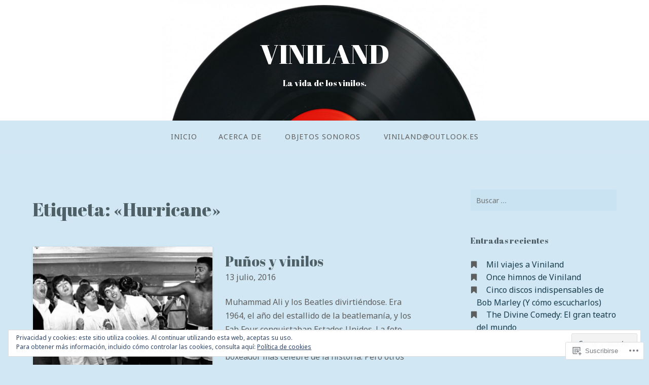

--- FILE ---
content_type: text/html; charset=UTF-8
request_url: https://viniland.me/tag/hurricane/
body_size: 25973
content:
<!DOCTYPE html>
<html lang="es">
<head>
<meta charset="UTF-8">
<meta name="viewport" content="width=device-width, initial-scale=1">
<link rel="profile" href="http://gmpg.org/xfn/11">
<link rel="pingback" href="https://viniland.me/xmlrpc.php">

<title>«Hurricane» &#8211; VINILAND</title>
<script type="text/javascript">
  WebFontConfig = {"google":{"families":["Abril+Fatface:r:latin,latin-ext","Noto+Sans:r,i,b,bi:latin,latin-ext"]},"api_url":"https:\/\/fonts-api.wp.com\/css"};
  (function() {
    var wf = document.createElement('script');
    wf.src = '/wp-content/plugins/custom-fonts/js/webfont.js';
    wf.type = 'text/javascript';
    wf.async = 'true';
    var s = document.getElementsByTagName('script')[0];
    s.parentNode.insertBefore(wf, s);
	})();
</script><style id="jetpack-custom-fonts-css">.wf-active body{font-family:"Noto Sans",sans-serif}.wf-active input[type="color"], .wf-active input[type="date"], .wf-active input[type="datetime"], .wf-active input[type="datetime-local"], .wf-active input[type="email"], .wf-active input[type="month"], .wf-active input[type="number"], .wf-active input[type="password"], .wf-active input[type="search"], .wf-active input[type="tel"], .wf-active input[type="text"], .wf-active input[type="time"], .wf-active input[type="url"], .wf-active input[type="week"], .wf-active textarea{font-family:"Noto Sans",sans-serif}.wf-active h1, .wf-active h2, .wf-active h3, .wf-active h4, .wf-active h5, .wf-active h6{font-family:"Abril Fatface",sans-serif;font-weight:400;font-style:normal}.wf-active h1 small, .wf-active h2 small, .wf-active h3 small, .wf-active h4 small, .wf-active h5 small, .wf-active h6 small{font-style:normal;font-weight:400}.wf-active h1{font-style:normal;font-weight:400}.wf-active h2{font-style:normal;font-weight:400}.wf-active h3{font-style:normal;font-weight:400}.wf-active h4{font-style:normal;font-weight:400}.wf-active h5{font-style:normal;font-weight:400}.wf-active h6{font-style:normal;font-weight:400}.wf-active .subtitle{font-weight:400;font-style:normal}.wf-active .site-description{font-style:normal;font-weight:400}.wf-active .hero-section .hero-title{font-weight:400;font-style:normal}.wf-active .home-posts-titles h2{font-weight:400;font-style:normal}.wf-active .featured-posts .entry-title{font-style:normal;font-weight:400}.wf-active .error-404 .page-title{font-style:normal;font-weight:400}.wf-active .error-404 .widget-title, .wf-active .error-404 .widgettitle{font-style:normal;font-weight:400}.wf-active .page-title{font-style:normal;font-weight:400}.wf-active .comment-reply-title{font-style:normal;font-weight:400}.wf-active .widget-title{font-style:normal;font-weight:400}@media screen and (min-width: 50em){.wf-active h1{font-style:normal;font-weight:400}}@media screen and (min-width: 50em){.wf-active h2{font-style:normal;font-weight:400}}@media screen and (min-width: 50em){.wf-active h3{font-style:normal;font-weight:400}}@media screen and (min-width: 50em){.wf-active h4{font-style:normal;font-weight:400}}@media screen and (min-width: 50em){.wf-active h5{font-style:normal;font-weight:400}}@media screen and (min-width: 50em){.wf-active h6{font-style:normal;font-weight:400}}@media screen and (min-width: 50em){.wf-active .home-posts-titles h2{font-style:normal;font-weight:400}}</style>
<meta name='robots' content='max-image-preview:large' />

<!-- Async WordPress.com Remote Login -->
<script id="wpcom_remote_login_js">
var wpcom_remote_login_extra_auth = '';
function wpcom_remote_login_remove_dom_node_id( element_id ) {
	var dom_node = document.getElementById( element_id );
	if ( dom_node ) { dom_node.parentNode.removeChild( dom_node ); }
}
function wpcom_remote_login_remove_dom_node_classes( class_name ) {
	var dom_nodes = document.querySelectorAll( '.' + class_name );
	for ( var i = 0; i < dom_nodes.length; i++ ) {
		dom_nodes[ i ].parentNode.removeChild( dom_nodes[ i ] );
	}
}
function wpcom_remote_login_final_cleanup() {
	wpcom_remote_login_remove_dom_node_classes( "wpcom_remote_login_msg" );
	wpcom_remote_login_remove_dom_node_id( "wpcom_remote_login_key" );
	wpcom_remote_login_remove_dom_node_id( "wpcom_remote_login_validate" );
	wpcom_remote_login_remove_dom_node_id( "wpcom_remote_login_js" );
	wpcom_remote_login_remove_dom_node_id( "wpcom_request_access_iframe" );
	wpcom_remote_login_remove_dom_node_id( "wpcom_request_access_styles" );
}

// Watch for messages back from the remote login
window.addEventListener( "message", function( e ) {
	if ( e.origin === "https://r-login.wordpress.com" ) {
		var data = {};
		try {
			data = JSON.parse( e.data );
		} catch( e ) {
			wpcom_remote_login_final_cleanup();
			return;
		}

		if ( data.msg === 'LOGIN' ) {
			// Clean up the login check iframe
			wpcom_remote_login_remove_dom_node_id( "wpcom_remote_login_key" );

			var id_regex = new RegExp( /^[0-9]+$/ );
			var token_regex = new RegExp( /^.*|.*|.*$/ );
			if (
				token_regex.test( data.token )
				&& id_regex.test( data.wpcomid )
			) {
				// We have everything we need to ask for a login
				var script = document.createElement( "script" );
				script.setAttribute( "id", "wpcom_remote_login_validate" );
				script.src = '/remote-login.php?wpcom_remote_login=validate'
					+ '&wpcomid=' + data.wpcomid
					+ '&token=' + encodeURIComponent( data.token )
					+ '&host=' + window.location.protocol
					+ '//' + window.location.hostname
					+ '&postid=8419'
					+ '&is_singular=';
				document.body.appendChild( script );
			}

			return;
		}

		// Safari ITP, not logged in, so redirect
		if ( data.msg === 'LOGIN-REDIRECT' ) {
			window.location = 'https://wordpress.com/log-in?redirect_to=' + window.location.href;
			return;
		}

		// Safari ITP, storage access failed, remove the request
		if ( data.msg === 'LOGIN-REMOVE' ) {
			var css_zap = 'html { -webkit-transition: margin-top 1s; transition: margin-top 1s; } /* 9001 */ html { margin-top: 0 !important; } * html body { margin-top: 0 !important; } @media screen and ( max-width: 782px ) { html { margin-top: 0 !important; } * html body { margin-top: 0 !important; } }';
			var style_zap = document.createElement( 'style' );
			style_zap.type = 'text/css';
			style_zap.appendChild( document.createTextNode( css_zap ) );
			document.body.appendChild( style_zap );

			var e = document.getElementById( 'wpcom_request_access_iframe' );
			e.parentNode.removeChild( e );

			document.cookie = 'wordpress_com_login_access=denied; path=/; max-age=31536000';

			return;
		}

		// Safari ITP
		if ( data.msg === 'REQUEST_ACCESS' ) {
			console.log( 'request access: safari' );

			// Check ITP iframe enable/disable knob
			if ( wpcom_remote_login_extra_auth !== 'safari_itp_iframe' ) {
				return;
			}

			// If we are in a "private window" there is no ITP.
			var private_window = false;
			try {
				var opendb = window.openDatabase( null, null, null, null );
			} catch( e ) {
				private_window = true;
			}

			if ( private_window ) {
				console.log( 'private window' );
				return;
			}

			var iframe = document.createElement( 'iframe' );
			iframe.id = 'wpcom_request_access_iframe';
			iframe.setAttribute( 'scrolling', 'no' );
			iframe.setAttribute( 'sandbox', 'allow-storage-access-by-user-activation allow-scripts allow-same-origin allow-top-navigation-by-user-activation' );
			iframe.src = 'https://r-login.wordpress.com/remote-login.php?wpcom_remote_login=request_access&origin=' + encodeURIComponent( data.origin ) + '&wpcomid=' + encodeURIComponent( data.wpcomid );

			var css = 'html { -webkit-transition: margin-top 1s; transition: margin-top 1s; } /* 9001 */ html { margin-top: 46px !important; } * html body { margin-top: 46px !important; } @media screen and ( max-width: 660px ) { html { margin-top: 71px !important; } * html body { margin-top: 71px !important; } #wpcom_request_access_iframe { display: block; height: 71px !important; } } #wpcom_request_access_iframe { border: 0px; height: 46px; position: fixed; top: 0; left: 0; width: 100%; min-width: 100%; z-index: 99999; background: #23282d; } ';

			var style = document.createElement( 'style' );
			style.type = 'text/css';
			style.id = 'wpcom_request_access_styles';
			style.appendChild( document.createTextNode( css ) );
			document.body.appendChild( style );

			document.body.appendChild( iframe );
		}

		if ( data.msg === 'DONE' ) {
			wpcom_remote_login_final_cleanup();
		}
	}
}, false );

// Inject the remote login iframe after the page has had a chance to load
// more critical resources
window.addEventListener( "DOMContentLoaded", function( e ) {
	var iframe = document.createElement( "iframe" );
	iframe.style.display = "none";
	iframe.setAttribute( "scrolling", "no" );
	iframe.setAttribute( "id", "wpcom_remote_login_key" );
	iframe.src = "https://r-login.wordpress.com/remote-login.php"
		+ "?wpcom_remote_login=key"
		+ "&origin=aHR0cHM6Ly92aW5pbGFuZC5tZQ%3D%3D"
		+ "&wpcomid=94173145"
		+ "&time=" + Math.floor( Date.now() / 1000 );
	document.body.appendChild( iframe );
}, false );
</script>
<link rel='dns-prefetch' href='//s0.wp.com' />
<link rel='dns-prefetch' href='//fonts-api.wp.com' />
<link rel='dns-prefetch' href='//af.pubmine.com' />
<link rel="alternate" type="application/rss+xml" title="VINILAND &raquo; Feed" href="https://viniland.me/feed/" />
<link rel="alternate" type="application/rss+xml" title="VINILAND &raquo; Feed de los comentarios" href="https://viniland.me/comments/feed/" />
<link rel="alternate" type="application/rss+xml" title="VINILAND &raquo; Etiqueta &quot;Hurricane&quot; del feed" href="https://viniland.me/tag/hurricane/feed/" />
	<script type="text/javascript">
		/* <![CDATA[ */
		function addLoadEvent(func) {
			var oldonload = window.onload;
			if (typeof window.onload != 'function') {
				window.onload = func;
			} else {
				window.onload = function () {
					oldonload();
					func();
				}
			}
		}
		/* ]]> */
	</script>
	<link crossorigin='anonymous' rel='stylesheet' id='all-css-0-1' href='/wp-content/mu-plugins/widgets/eu-cookie-law/templates/style.css?m=1642463000i&cssminify=yes' type='text/css' media='all' />
<style id='wp-emoji-styles-inline-css'>

	img.wp-smiley, img.emoji {
		display: inline !important;
		border: none !important;
		box-shadow: none !important;
		height: 1em !important;
		width: 1em !important;
		margin: 0 0.07em !important;
		vertical-align: -0.1em !important;
		background: none !important;
		padding: 0 !important;
	}
/*# sourceURL=wp-emoji-styles-inline-css */
</style>
<link crossorigin='anonymous' rel='stylesheet' id='all-css-2-1' href='/wp-content/plugins/gutenberg-core/v22.2.0/build/styles/block-library/style.css?m=1764855221i&cssminify=yes' type='text/css' media='all' />
<style id='wp-block-library-inline-css'>
.has-text-align-justify {
	text-align:justify;
}
.has-text-align-justify{text-align:justify;}

/*# sourceURL=wp-block-library-inline-css */
</style><style id='global-styles-inline-css'>
:root{--wp--preset--aspect-ratio--square: 1;--wp--preset--aspect-ratio--4-3: 4/3;--wp--preset--aspect-ratio--3-4: 3/4;--wp--preset--aspect-ratio--3-2: 3/2;--wp--preset--aspect-ratio--2-3: 2/3;--wp--preset--aspect-ratio--16-9: 16/9;--wp--preset--aspect-ratio--9-16: 9/16;--wp--preset--color--black: #000000;--wp--preset--color--cyan-bluish-gray: #abb8c3;--wp--preset--color--white: #ffffff;--wp--preset--color--pale-pink: #f78da7;--wp--preset--color--vivid-red: #cf2e2e;--wp--preset--color--luminous-vivid-orange: #ff6900;--wp--preset--color--luminous-vivid-amber: #fcb900;--wp--preset--color--light-green-cyan: #7bdcb5;--wp--preset--color--vivid-green-cyan: #00d084;--wp--preset--color--pale-cyan-blue: #8ed1fc;--wp--preset--color--vivid-cyan-blue: #0693e3;--wp--preset--color--vivid-purple: #9b51e0;--wp--preset--gradient--vivid-cyan-blue-to-vivid-purple: linear-gradient(135deg,rgb(6,147,227) 0%,rgb(155,81,224) 100%);--wp--preset--gradient--light-green-cyan-to-vivid-green-cyan: linear-gradient(135deg,rgb(122,220,180) 0%,rgb(0,208,130) 100%);--wp--preset--gradient--luminous-vivid-amber-to-luminous-vivid-orange: linear-gradient(135deg,rgb(252,185,0) 0%,rgb(255,105,0) 100%);--wp--preset--gradient--luminous-vivid-orange-to-vivid-red: linear-gradient(135deg,rgb(255,105,0) 0%,rgb(207,46,46) 100%);--wp--preset--gradient--very-light-gray-to-cyan-bluish-gray: linear-gradient(135deg,rgb(238,238,238) 0%,rgb(169,184,195) 100%);--wp--preset--gradient--cool-to-warm-spectrum: linear-gradient(135deg,rgb(74,234,220) 0%,rgb(151,120,209) 20%,rgb(207,42,186) 40%,rgb(238,44,130) 60%,rgb(251,105,98) 80%,rgb(254,248,76) 100%);--wp--preset--gradient--blush-light-purple: linear-gradient(135deg,rgb(255,206,236) 0%,rgb(152,150,240) 100%);--wp--preset--gradient--blush-bordeaux: linear-gradient(135deg,rgb(254,205,165) 0%,rgb(254,45,45) 50%,rgb(107,0,62) 100%);--wp--preset--gradient--luminous-dusk: linear-gradient(135deg,rgb(255,203,112) 0%,rgb(199,81,192) 50%,rgb(65,88,208) 100%);--wp--preset--gradient--pale-ocean: linear-gradient(135deg,rgb(255,245,203) 0%,rgb(182,227,212) 50%,rgb(51,167,181) 100%);--wp--preset--gradient--electric-grass: linear-gradient(135deg,rgb(202,248,128) 0%,rgb(113,206,126) 100%);--wp--preset--gradient--midnight: linear-gradient(135deg,rgb(2,3,129) 0%,rgb(40,116,252) 100%);--wp--preset--font-size--small: 13px;--wp--preset--font-size--medium: 20px;--wp--preset--font-size--large: 36px;--wp--preset--font-size--x-large: 42px;--wp--preset--font-family--albert-sans: 'Albert Sans', sans-serif;--wp--preset--font-family--alegreya: Alegreya, serif;--wp--preset--font-family--arvo: Arvo, serif;--wp--preset--font-family--bodoni-moda: 'Bodoni Moda', serif;--wp--preset--font-family--bricolage-grotesque: 'Bricolage Grotesque', sans-serif;--wp--preset--font-family--cabin: Cabin, sans-serif;--wp--preset--font-family--chivo: Chivo, sans-serif;--wp--preset--font-family--commissioner: Commissioner, sans-serif;--wp--preset--font-family--cormorant: Cormorant, serif;--wp--preset--font-family--courier-prime: 'Courier Prime', monospace;--wp--preset--font-family--crimson-pro: 'Crimson Pro', serif;--wp--preset--font-family--dm-mono: 'DM Mono', monospace;--wp--preset--font-family--dm-sans: 'DM Sans', sans-serif;--wp--preset--font-family--dm-serif-display: 'DM Serif Display', serif;--wp--preset--font-family--domine: Domine, serif;--wp--preset--font-family--eb-garamond: 'EB Garamond', serif;--wp--preset--font-family--epilogue: Epilogue, sans-serif;--wp--preset--font-family--fahkwang: Fahkwang, sans-serif;--wp--preset--font-family--figtree: Figtree, sans-serif;--wp--preset--font-family--fira-sans: 'Fira Sans', sans-serif;--wp--preset--font-family--fjalla-one: 'Fjalla One', sans-serif;--wp--preset--font-family--fraunces: Fraunces, serif;--wp--preset--font-family--gabarito: Gabarito, system-ui;--wp--preset--font-family--ibm-plex-mono: 'IBM Plex Mono', monospace;--wp--preset--font-family--ibm-plex-sans: 'IBM Plex Sans', sans-serif;--wp--preset--font-family--ibarra-real-nova: 'Ibarra Real Nova', serif;--wp--preset--font-family--instrument-serif: 'Instrument Serif', serif;--wp--preset--font-family--inter: Inter, sans-serif;--wp--preset--font-family--josefin-sans: 'Josefin Sans', sans-serif;--wp--preset--font-family--jost: Jost, sans-serif;--wp--preset--font-family--libre-baskerville: 'Libre Baskerville', serif;--wp--preset--font-family--libre-franklin: 'Libre Franklin', sans-serif;--wp--preset--font-family--literata: Literata, serif;--wp--preset--font-family--lora: Lora, serif;--wp--preset--font-family--merriweather: Merriweather, serif;--wp--preset--font-family--montserrat: Montserrat, sans-serif;--wp--preset--font-family--newsreader: Newsreader, serif;--wp--preset--font-family--noto-sans-mono: 'Noto Sans Mono', sans-serif;--wp--preset--font-family--nunito: Nunito, sans-serif;--wp--preset--font-family--open-sans: 'Open Sans', sans-serif;--wp--preset--font-family--overpass: Overpass, sans-serif;--wp--preset--font-family--pt-serif: 'PT Serif', serif;--wp--preset--font-family--petrona: Petrona, serif;--wp--preset--font-family--piazzolla: Piazzolla, serif;--wp--preset--font-family--playfair-display: 'Playfair Display', serif;--wp--preset--font-family--plus-jakarta-sans: 'Plus Jakarta Sans', sans-serif;--wp--preset--font-family--poppins: Poppins, sans-serif;--wp--preset--font-family--raleway: Raleway, sans-serif;--wp--preset--font-family--roboto: Roboto, sans-serif;--wp--preset--font-family--roboto-slab: 'Roboto Slab', serif;--wp--preset--font-family--rubik: Rubik, sans-serif;--wp--preset--font-family--rufina: Rufina, serif;--wp--preset--font-family--sora: Sora, sans-serif;--wp--preset--font-family--source-sans-3: 'Source Sans 3', sans-serif;--wp--preset--font-family--source-serif-4: 'Source Serif 4', serif;--wp--preset--font-family--space-mono: 'Space Mono', monospace;--wp--preset--font-family--syne: Syne, sans-serif;--wp--preset--font-family--texturina: Texturina, serif;--wp--preset--font-family--urbanist: Urbanist, sans-serif;--wp--preset--font-family--work-sans: 'Work Sans', sans-serif;--wp--preset--spacing--20: 0.44rem;--wp--preset--spacing--30: 0.67rem;--wp--preset--spacing--40: 1rem;--wp--preset--spacing--50: 1.5rem;--wp--preset--spacing--60: 2.25rem;--wp--preset--spacing--70: 3.38rem;--wp--preset--spacing--80: 5.06rem;--wp--preset--shadow--natural: 6px 6px 9px rgba(0, 0, 0, 0.2);--wp--preset--shadow--deep: 12px 12px 50px rgba(0, 0, 0, 0.4);--wp--preset--shadow--sharp: 6px 6px 0px rgba(0, 0, 0, 0.2);--wp--preset--shadow--outlined: 6px 6px 0px -3px rgb(255, 255, 255), 6px 6px rgb(0, 0, 0);--wp--preset--shadow--crisp: 6px 6px 0px rgb(0, 0, 0);}:where(.is-layout-flex){gap: 0.5em;}:where(.is-layout-grid){gap: 0.5em;}body .is-layout-flex{display: flex;}.is-layout-flex{flex-wrap: wrap;align-items: center;}.is-layout-flex > :is(*, div){margin: 0;}body .is-layout-grid{display: grid;}.is-layout-grid > :is(*, div){margin: 0;}:where(.wp-block-columns.is-layout-flex){gap: 2em;}:where(.wp-block-columns.is-layout-grid){gap: 2em;}:where(.wp-block-post-template.is-layout-flex){gap: 1.25em;}:where(.wp-block-post-template.is-layout-grid){gap: 1.25em;}.has-black-color{color: var(--wp--preset--color--black) !important;}.has-cyan-bluish-gray-color{color: var(--wp--preset--color--cyan-bluish-gray) !important;}.has-white-color{color: var(--wp--preset--color--white) !important;}.has-pale-pink-color{color: var(--wp--preset--color--pale-pink) !important;}.has-vivid-red-color{color: var(--wp--preset--color--vivid-red) !important;}.has-luminous-vivid-orange-color{color: var(--wp--preset--color--luminous-vivid-orange) !important;}.has-luminous-vivid-amber-color{color: var(--wp--preset--color--luminous-vivid-amber) !important;}.has-light-green-cyan-color{color: var(--wp--preset--color--light-green-cyan) !important;}.has-vivid-green-cyan-color{color: var(--wp--preset--color--vivid-green-cyan) !important;}.has-pale-cyan-blue-color{color: var(--wp--preset--color--pale-cyan-blue) !important;}.has-vivid-cyan-blue-color{color: var(--wp--preset--color--vivid-cyan-blue) !important;}.has-vivid-purple-color{color: var(--wp--preset--color--vivid-purple) !important;}.has-black-background-color{background-color: var(--wp--preset--color--black) !important;}.has-cyan-bluish-gray-background-color{background-color: var(--wp--preset--color--cyan-bluish-gray) !important;}.has-white-background-color{background-color: var(--wp--preset--color--white) !important;}.has-pale-pink-background-color{background-color: var(--wp--preset--color--pale-pink) !important;}.has-vivid-red-background-color{background-color: var(--wp--preset--color--vivid-red) !important;}.has-luminous-vivid-orange-background-color{background-color: var(--wp--preset--color--luminous-vivid-orange) !important;}.has-luminous-vivid-amber-background-color{background-color: var(--wp--preset--color--luminous-vivid-amber) !important;}.has-light-green-cyan-background-color{background-color: var(--wp--preset--color--light-green-cyan) !important;}.has-vivid-green-cyan-background-color{background-color: var(--wp--preset--color--vivid-green-cyan) !important;}.has-pale-cyan-blue-background-color{background-color: var(--wp--preset--color--pale-cyan-blue) !important;}.has-vivid-cyan-blue-background-color{background-color: var(--wp--preset--color--vivid-cyan-blue) !important;}.has-vivid-purple-background-color{background-color: var(--wp--preset--color--vivid-purple) !important;}.has-black-border-color{border-color: var(--wp--preset--color--black) !important;}.has-cyan-bluish-gray-border-color{border-color: var(--wp--preset--color--cyan-bluish-gray) !important;}.has-white-border-color{border-color: var(--wp--preset--color--white) !important;}.has-pale-pink-border-color{border-color: var(--wp--preset--color--pale-pink) !important;}.has-vivid-red-border-color{border-color: var(--wp--preset--color--vivid-red) !important;}.has-luminous-vivid-orange-border-color{border-color: var(--wp--preset--color--luminous-vivid-orange) !important;}.has-luminous-vivid-amber-border-color{border-color: var(--wp--preset--color--luminous-vivid-amber) !important;}.has-light-green-cyan-border-color{border-color: var(--wp--preset--color--light-green-cyan) !important;}.has-vivid-green-cyan-border-color{border-color: var(--wp--preset--color--vivid-green-cyan) !important;}.has-pale-cyan-blue-border-color{border-color: var(--wp--preset--color--pale-cyan-blue) !important;}.has-vivid-cyan-blue-border-color{border-color: var(--wp--preset--color--vivid-cyan-blue) !important;}.has-vivid-purple-border-color{border-color: var(--wp--preset--color--vivid-purple) !important;}.has-vivid-cyan-blue-to-vivid-purple-gradient-background{background: var(--wp--preset--gradient--vivid-cyan-blue-to-vivid-purple) !important;}.has-light-green-cyan-to-vivid-green-cyan-gradient-background{background: var(--wp--preset--gradient--light-green-cyan-to-vivid-green-cyan) !important;}.has-luminous-vivid-amber-to-luminous-vivid-orange-gradient-background{background: var(--wp--preset--gradient--luminous-vivid-amber-to-luminous-vivid-orange) !important;}.has-luminous-vivid-orange-to-vivid-red-gradient-background{background: var(--wp--preset--gradient--luminous-vivid-orange-to-vivid-red) !important;}.has-very-light-gray-to-cyan-bluish-gray-gradient-background{background: var(--wp--preset--gradient--very-light-gray-to-cyan-bluish-gray) !important;}.has-cool-to-warm-spectrum-gradient-background{background: var(--wp--preset--gradient--cool-to-warm-spectrum) !important;}.has-blush-light-purple-gradient-background{background: var(--wp--preset--gradient--blush-light-purple) !important;}.has-blush-bordeaux-gradient-background{background: var(--wp--preset--gradient--blush-bordeaux) !important;}.has-luminous-dusk-gradient-background{background: var(--wp--preset--gradient--luminous-dusk) !important;}.has-pale-ocean-gradient-background{background: var(--wp--preset--gradient--pale-ocean) !important;}.has-electric-grass-gradient-background{background: var(--wp--preset--gradient--electric-grass) !important;}.has-midnight-gradient-background{background: var(--wp--preset--gradient--midnight) !important;}.has-small-font-size{font-size: var(--wp--preset--font-size--small) !important;}.has-medium-font-size{font-size: var(--wp--preset--font-size--medium) !important;}.has-large-font-size{font-size: var(--wp--preset--font-size--large) !important;}.has-x-large-font-size{font-size: var(--wp--preset--font-size--x-large) !important;}.has-albert-sans-font-family{font-family: var(--wp--preset--font-family--albert-sans) !important;}.has-alegreya-font-family{font-family: var(--wp--preset--font-family--alegreya) !important;}.has-arvo-font-family{font-family: var(--wp--preset--font-family--arvo) !important;}.has-bodoni-moda-font-family{font-family: var(--wp--preset--font-family--bodoni-moda) !important;}.has-bricolage-grotesque-font-family{font-family: var(--wp--preset--font-family--bricolage-grotesque) !important;}.has-cabin-font-family{font-family: var(--wp--preset--font-family--cabin) !important;}.has-chivo-font-family{font-family: var(--wp--preset--font-family--chivo) !important;}.has-commissioner-font-family{font-family: var(--wp--preset--font-family--commissioner) !important;}.has-cormorant-font-family{font-family: var(--wp--preset--font-family--cormorant) !important;}.has-courier-prime-font-family{font-family: var(--wp--preset--font-family--courier-prime) !important;}.has-crimson-pro-font-family{font-family: var(--wp--preset--font-family--crimson-pro) !important;}.has-dm-mono-font-family{font-family: var(--wp--preset--font-family--dm-mono) !important;}.has-dm-sans-font-family{font-family: var(--wp--preset--font-family--dm-sans) !important;}.has-dm-serif-display-font-family{font-family: var(--wp--preset--font-family--dm-serif-display) !important;}.has-domine-font-family{font-family: var(--wp--preset--font-family--domine) !important;}.has-eb-garamond-font-family{font-family: var(--wp--preset--font-family--eb-garamond) !important;}.has-epilogue-font-family{font-family: var(--wp--preset--font-family--epilogue) !important;}.has-fahkwang-font-family{font-family: var(--wp--preset--font-family--fahkwang) !important;}.has-figtree-font-family{font-family: var(--wp--preset--font-family--figtree) !important;}.has-fira-sans-font-family{font-family: var(--wp--preset--font-family--fira-sans) !important;}.has-fjalla-one-font-family{font-family: var(--wp--preset--font-family--fjalla-one) !important;}.has-fraunces-font-family{font-family: var(--wp--preset--font-family--fraunces) !important;}.has-gabarito-font-family{font-family: var(--wp--preset--font-family--gabarito) !important;}.has-ibm-plex-mono-font-family{font-family: var(--wp--preset--font-family--ibm-plex-mono) !important;}.has-ibm-plex-sans-font-family{font-family: var(--wp--preset--font-family--ibm-plex-sans) !important;}.has-ibarra-real-nova-font-family{font-family: var(--wp--preset--font-family--ibarra-real-nova) !important;}.has-instrument-serif-font-family{font-family: var(--wp--preset--font-family--instrument-serif) !important;}.has-inter-font-family{font-family: var(--wp--preset--font-family--inter) !important;}.has-josefin-sans-font-family{font-family: var(--wp--preset--font-family--josefin-sans) !important;}.has-jost-font-family{font-family: var(--wp--preset--font-family--jost) !important;}.has-libre-baskerville-font-family{font-family: var(--wp--preset--font-family--libre-baskerville) !important;}.has-libre-franklin-font-family{font-family: var(--wp--preset--font-family--libre-franklin) !important;}.has-literata-font-family{font-family: var(--wp--preset--font-family--literata) !important;}.has-lora-font-family{font-family: var(--wp--preset--font-family--lora) !important;}.has-merriweather-font-family{font-family: var(--wp--preset--font-family--merriweather) !important;}.has-montserrat-font-family{font-family: var(--wp--preset--font-family--montserrat) !important;}.has-newsreader-font-family{font-family: var(--wp--preset--font-family--newsreader) !important;}.has-noto-sans-mono-font-family{font-family: var(--wp--preset--font-family--noto-sans-mono) !important;}.has-nunito-font-family{font-family: var(--wp--preset--font-family--nunito) !important;}.has-open-sans-font-family{font-family: var(--wp--preset--font-family--open-sans) !important;}.has-overpass-font-family{font-family: var(--wp--preset--font-family--overpass) !important;}.has-pt-serif-font-family{font-family: var(--wp--preset--font-family--pt-serif) !important;}.has-petrona-font-family{font-family: var(--wp--preset--font-family--petrona) !important;}.has-piazzolla-font-family{font-family: var(--wp--preset--font-family--piazzolla) !important;}.has-playfair-display-font-family{font-family: var(--wp--preset--font-family--playfair-display) !important;}.has-plus-jakarta-sans-font-family{font-family: var(--wp--preset--font-family--plus-jakarta-sans) !important;}.has-poppins-font-family{font-family: var(--wp--preset--font-family--poppins) !important;}.has-raleway-font-family{font-family: var(--wp--preset--font-family--raleway) !important;}.has-roboto-font-family{font-family: var(--wp--preset--font-family--roboto) !important;}.has-roboto-slab-font-family{font-family: var(--wp--preset--font-family--roboto-slab) !important;}.has-rubik-font-family{font-family: var(--wp--preset--font-family--rubik) !important;}.has-rufina-font-family{font-family: var(--wp--preset--font-family--rufina) !important;}.has-sora-font-family{font-family: var(--wp--preset--font-family--sora) !important;}.has-source-sans-3-font-family{font-family: var(--wp--preset--font-family--source-sans-3) !important;}.has-source-serif-4-font-family{font-family: var(--wp--preset--font-family--source-serif-4) !important;}.has-space-mono-font-family{font-family: var(--wp--preset--font-family--space-mono) !important;}.has-syne-font-family{font-family: var(--wp--preset--font-family--syne) !important;}.has-texturina-font-family{font-family: var(--wp--preset--font-family--texturina) !important;}.has-urbanist-font-family{font-family: var(--wp--preset--font-family--urbanist) !important;}.has-work-sans-font-family{font-family: var(--wp--preset--font-family--work-sans) !important;}
/*# sourceURL=global-styles-inline-css */
</style>

<style id='classic-theme-styles-inline-css'>
/*! This file is auto-generated */
.wp-block-button__link{color:#fff;background-color:#32373c;border-radius:9999px;box-shadow:none;text-decoration:none;padding:calc(.667em + 2px) calc(1.333em + 2px);font-size:1.125em}.wp-block-file__button{background:#32373c;color:#fff;text-decoration:none}
/*# sourceURL=/wp-includes/css/classic-themes.min.css */
</style>
<link crossorigin='anonymous' rel='stylesheet' id='all-css-4-1' href='/_static/??-eJx9jtsKwjAQRH/IzZK2eHkQvyVJlxrNtqG7sfTvjQhVEHyZh+GcYXDJEKZRaVTMqQxxFAyTT1O4CzbGHo0FiZwTwUwP02EfRTcCRNdEJojs8GuIC3y2Zqo9Z6cvgqmPjhJxxf5pS64OeJ9nEoGaHAuDXqsoP967xlw8Dk5pcStuvy58tofO7k9t2za3JwReV0E=&cssminify=yes' type='text/css' media='all' />
<link rel='stylesheet' id='gateway-fonts-css' href='https://fonts-api.wp.com/css?family=Quattrocento%3A400%2C700%7CFanwood+Text%3A400%2C400italic&#038;subset=latin%2Clatin-ext' media='all' />
<link crossorigin='anonymous' rel='stylesheet' id='all-css-6-1' href='/_static/??-eJx9jcEKwjAQRH/IdSlE1IP4LWnYxkiSDd0NoX/f2EuRQm/zZngMtgKOs1JW1A8lEix1RG+Vml1w6pOgE9kS2EbCia69uOC5GbJD0SUStOI4HZRUocTqQxacaYzse/Tb045nkieGyM5q4PwHMEUb5p/6Tq/B3J7GPO6D+a63l1b1&cssminify=yes' type='text/css' media='all' />
<link crossorigin='anonymous' rel='stylesheet' id='print-css-7-1' href='/wp-content/mu-plugins/global-print/global-print.css?m=1465851035i&cssminify=yes' type='text/css' media='print' />
<style id='jetpack-global-styles-frontend-style-inline-css'>
:root { --font-headings: unset; --font-base: unset; --font-headings-default: -apple-system,BlinkMacSystemFont,"Segoe UI",Roboto,Oxygen-Sans,Ubuntu,Cantarell,"Helvetica Neue",sans-serif; --font-base-default: -apple-system,BlinkMacSystemFont,"Segoe UI",Roboto,Oxygen-Sans,Ubuntu,Cantarell,"Helvetica Neue",sans-serif;}
/*# sourceURL=jetpack-global-styles-frontend-style-inline-css */
</style>
<link crossorigin='anonymous' rel='stylesheet' id='all-css-10-1' href='/wp-content/themes/h4/global.css?m=1420737423i&cssminify=yes' type='text/css' media='all' />
<script type="text/javascript" id="wpcom-actionbar-placeholder-js-extra">
/* <![CDATA[ */
var actionbardata = {"siteID":"94173145","postID":"0","siteURL":"https://viniland.me","xhrURL":"https://viniland.me/wp-admin/admin-ajax.php","nonce":"2b4b87fe72","isLoggedIn":"","statusMessage":"","subsEmailDefault":"instantly","proxyScriptUrl":"https://s0.wp.com/wp-content/js/wpcom-proxy-request.js?m=1513050504i&amp;ver=20211021","i18n":{"followedText":"Las nuevas entradas de este sitio aparecer\u00e1n ahora en tu \u003Ca href=\"https://wordpress.com/reader\"\u003ELector\u003C/a\u003E","foldBar":"Contraer esta barra","unfoldBar":"Expandir esta barra","shortLinkCopied":"El enlace corto se ha copiado al portapapeles."}};
//# sourceURL=wpcom-actionbar-placeholder-js-extra
/* ]]> */
</script>
<script type="text/javascript" id="jetpack-mu-wpcom-settings-js-before">
/* <![CDATA[ */
var JETPACK_MU_WPCOM_SETTINGS = {"assetsUrl":"https://s0.wp.com/wp-content/mu-plugins/jetpack-mu-wpcom-plugin/sun/jetpack_vendor/automattic/jetpack-mu-wpcom/src/build/"};
//# sourceURL=jetpack-mu-wpcom-settings-js-before
/* ]]> */
</script>
<script crossorigin='anonymous' type='text/javascript'  src='/_static/??-eJyFjcsOwiAQRX/I6dSa+lgYvwWBEAgMOAPW/n3bqIk7V2dxT87FqYDOVC1VDIIcKxTOr7kLssN186RjM1a2MTya5fmDLnn6K0HyjlW1v/L37R6zgxKb8yQ4ZTbKCOioRN4hnQo+hw1AmcCZwmvilq7709CPh/54voQFmNpFWg=='></script>
<script type="text/javascript" id="rlt-proxy-js-after">
/* <![CDATA[ */
	rltInitialize( {"token":null,"iframeOrigins":["https:\/\/widgets.wp.com"]} );
//# sourceURL=rlt-proxy-js-after
/* ]]> */
</script>
<link rel="EditURI" type="application/rsd+xml" title="RSD" href="https://viniland.wordpress.com/xmlrpc.php?rsd" />
<meta name="generator" content="WordPress.com" />

<!-- Jetpack Open Graph Tags -->
<meta property="og:type" content="website" />
<meta property="og:title" content="«Hurricane» &#8211; VINILAND" />
<meta property="og:url" content="https://viniland.me/tag/hurricane/" />
<meta property="og:site_name" content="VINILAND" />
<meta property="og:image" content="https://s0.wp.com/i/blank.jpg?m=1383295312i" />
<meta property="og:image:width" content="200" />
<meta property="og:image:height" content="200" />
<meta property="og:image:alt" content="" />
<meta property="og:locale" content="es_ES" />
<meta name="twitter:creator" content="@Viniland_me" />

<!-- End Jetpack Open Graph Tags -->
<link rel="shortcut icon" type="image/x-icon" href="https://s0.wp.com/i/favicon.ico?m=1713425267i" sizes="16x16 24x24 32x32 48x48" />
<link rel="icon" type="image/x-icon" href="https://s0.wp.com/i/favicon.ico?m=1713425267i" sizes="16x16 24x24 32x32 48x48" />
<link rel="apple-touch-icon" href="https://s0.wp.com/i/webclip.png?m=1713868326i" />
<link rel='openid.server' href='https://viniland.me/?openidserver=1' />
<link rel='openid.delegate' href='https://viniland.me/' />
<link rel="search" type="application/opensearchdescription+xml" href="https://viniland.me/osd.xml" title="VINILAND" />
<link rel="search" type="application/opensearchdescription+xml" href="https://s1.wp.com/opensearch.xml" title="WordPress.com" />
<meta name="theme-color" content="#d1e8f4" />
<style type="text/css">.recentcomments a{display:inline !important;padding:0 !important;margin:0 !important;}</style>		<style type="text/css">
			.recentcomments a {
				display: inline !important;
				padding: 0 !important;
				margin: 0 !important;
			}

			table.recentcommentsavatartop img.avatar, table.recentcommentsavatarend img.avatar {
				border: 0px;
				margin: 0;
			}

			table.recentcommentsavatartop a, table.recentcommentsavatarend a {
				border: 0px !important;
				background-color: transparent !important;
			}

			td.recentcommentsavatarend, td.recentcommentsavatartop {
				padding: 0px 0px 1px 0px;
				margin: 0px;
			}

			td.recentcommentstextend {
				border: none !important;
				padding: 0px 0px 2px 10px;
			}

			.rtl td.recentcommentstextend {
				padding: 0px 10px 2px 0px;
			}

			td.recentcommentstexttop {
				border: none;
				padding: 0px 0px 0px 10px;
			}

			.rtl td.recentcommentstexttop {
				padding: 0px 10px 0px 0px;
			}
		</style>
		<meta name="description" content="Entradas sobre «Hurricane» escritas por viniland" />
	<style type="text/css">
			.site-title a,
		.site-description {
			color: #ffffff;
		}
	
			.header-bg {
			background-image: url( https://viniland.me/wp-content/uploads/2017/06/cropped-manifesto_red-1400x700.jpg );
			background-repeat: no-repeat;
		}

		@media screen and ( min-width: 50em ) {
			.header-bg {
				background-attachment: fixed;
									background-size: 100%;
					background-position: top center;
											}
		}
	
	</style>
	<style type="text/css" id="custom-background-css">
body.custom-background { background-color: #d1e8f4; }
</style>
	<script type="text/javascript">
/* <![CDATA[ */
var wa_client = {}; wa_client.cmd = []; wa_client.config = { 'blog_id': 94173145, 'blog_language': 'es', 'is_wordads': false, 'hosting_type': 0, 'afp_account_id': null, 'afp_host_id': 5038568878849053, 'theme': 'pub/gateway', '_': { 'title': 'Anuncio publicitario', 'privacy_settings': 'Ajustes de privacidad' }, 'formats': [ 'belowpost', 'bottom_sticky', 'sidebar_sticky_right', 'sidebar', 'gutenberg_rectangle', 'gutenberg_leaderboard', 'gutenberg_mobile_leaderboard', 'gutenberg_skyscraper' ] };
/* ]]> */
</script>
		<script type="text/javascript">

			window.doNotSellCallback = function() {

				var linkElements = [
					'a[href="https://wordpress.com/?ref=footer_blog"]',
					'a[href="https://wordpress.com/?ref=footer_website"]',
					'a[href="https://wordpress.com/?ref=vertical_footer"]',
					'a[href^="https://wordpress.com/?ref=footer_segment_"]',
				].join(',');

				var dnsLink = document.createElement( 'a' );
				dnsLink.href = 'https://wordpress.com/es/advertising-program-optout/';
				dnsLink.classList.add( 'do-not-sell-link' );
				dnsLink.rel = 'nofollow';
				dnsLink.style.marginLeft = '0.5em';
				dnsLink.textContent = 'No vendas ni compartas mi información personal';

				var creditLinks = document.querySelectorAll( linkElements );

				if ( 0 === creditLinks.length ) {
					return false;
				}

				Array.prototype.forEach.call( creditLinks, function( el ) {
					el.insertAdjacentElement( 'afterend', dnsLink );
				});

				return true;
			};

		</script>
		<style type="text/css" id="custom-colors-css">body, abbr, acronym, .comment-metadata, .comment-metadata a { color: #5E5E5E;}
.site-footer { color: #A0A0A0;}
.footer-widgets .jetpack_widget_social_icons a:hover { color: #8E8E8E;}
.widget_wpcom_social_media_icons_widget a:before, button:hover, button:focus, .button:hover, .button:focus, .footer-widgets .widget_tag_cloud a, .footer-widgets .wp_widget_tag_cloud a, .widget_tag_cloud a, .wp_widget_tag_cloud a, .footer-widgets .widget_tag_cloud a:hover, .footer-widgets .wp_widget_tag_cloud a:hover, .widget_tag_cloud a:hover, .wp_widget_tag_cloud a:hover, .site-title a, .site-description, html input[type="button"], input[type="reset"], input[type="submit"], button, .button, #infinite-handle span { color: #FFFFFF;}
.site-footer .search-form input[type="search"] { color: #FFFFFF;}
.widget_wpcom_social_media_icons_widget a:hover before, html input[type="button"]:hover, input[type="reset"]:hover, input[type="submit"]:hover, #infinite-handle span:hover { color: #FFFFFF;}
.entry-footer .left i { color: #5E5E5E;}
abbr[title], .featured-image img, table, hr, .stick, .main-navigation ul ul { border-color: #dddddd;}
abbr[title], .featured-image img, table, hr, .stick, .main-navigation ul ul { border-color: rgba( 221, 221, 221, 0.3 );}
input[type="text"]:focus, input[type="password"]:focus, input[type="date"]:focus, input[type="datetime"]:focus, input[type="datetime-local"]:focus, input[type="month"]:focus, input[type="week"]:focus, input[type="email"]:focus, input[type="number"]:focus, input[type="search"]:focus, input[type="tel"]:focus, input[type="time"]:focus, input[type="url"]:focus, input[type="color"]:focus, textarea:focus { border-color: #999999;}
input[type="text"]:focus, input[type="password"]:focus, input[type="date"]:focus, input[type="datetime"]:focus, input[type="datetime-local"]:focus, input[type="month"]:focus, input[type="week"]:focus, input[type="email"]:focus, input[type="number"]:focus, input[type="search"]:focus, input[type="tel"]:focus, input[type="time"]:focus, input[type="url"]:focus, input[type="color"]:focus, textarea:focus { border-color: rgba( 153, 153, 153, 0.3 );}
blockquote, blockquote p { color: #5E5E5E;}
table tr th, .comment-meta .fn a, .jetpack_widget_social_icons a:hover { color: #555555;}
input[type="text"], input[type="password"], input[type="date"], input[type="datetime"], input[type="datetime-local"], input[type="month"], input[type="week"], input[type="email"], input[type="number"], input[type="search"], input[type="tel"], input[type="time"], input[type="url"], input[type="color"], textarea { color: #555555;}
table tr td { color: #5E5E5E;}
.main-navigation a, .single .hentry .right, #infinite-footer .blog-info a, #infinite-footer .blog-credits a { color: #5E5E5E;}
.main-navigation ul li.menu-item-has-children > a:after, .main-navigation ul li.page_item_has_children > a:after { border-top-color: #5E5E5E;}
.main-navigation ul ul li.menu-item-has-children > a:after, .main-navigation ul ul li.page_item_has_children > a:after { border-left-color: #5E5E5E;}
.widget_archive ul, .widget_categories ul, .widget_pages ul, .widget_links ul, .widget_meta ul, .widget_recent_comments ul, .widget_recent_entries ul { color: #5E5E5E;}
.main-navigation ul ul a { color: #5E5E5E;}
.menu-toggle { color: #D6D6D6;}
code { color: #333333;}
.hentry.sticky { background-color: #f7fbff;}
.hentry.sticky { background-color: rgba( 247, 251, 255, 0.2 );}
body, .stick, table, .main-navigation ul ul { background-color: #d1e8f4;}
#infinite-footer .container { background-color: #d1e8f4;}
#infinite-footer .container { background-color: rgba( 209, 232, 244, 0.9 );}
input[type="text"]:focus, input[type="password"]:focus, input[type="date"]:focus, input[type="datetime"]:focus, input[type="datetime-local"]:focus, input[type="month"]:focus, input[type="week"]:focus, input[type="email"]:focus, input[type="number"]:focus, input[type="search"]:focus, input[type="tel"]:focus, input[type="time"]:focus, input[type="url"]:focus, input[type="color"]:focus, textarea:focus { background-color: #CDE5F3;}
input[type="text"], input[type="password"], input[type="date"], input[type="datetime"], input[type="datetime-local"], input[type="month"], input[type="week"], input[type="email"], input[type="number"], input[type="search"], input[type="tel"], input[type="time"], input[type="url"], input[type="color"], textarea, pre, .comment-body, code, .entry-footer .left, blockquote, table tr.even, table tr.alt, table tr:nth-of-type(even) { background-color: #C9E3F2;}
code { border-color: #C5E1F1;}
blockquote { border-color: #173b4e;}
.widget_wpcom_social_media_icons_widget a:before, .widget_tag_cloud a, .wp_widget_tag_cloud a, .header-bg, html input[type="button"], input[type="reset"], input[type="submit"], button, .button, #infinite-handle span { background-color: #173b4e;}
button:hover, button:focus, .button:hover, .button:focus { background-color: #112C3A;}
#infinite-footer .blog-info a:hover, .main-navigation .current_page_item > a, .main-navigation .current-menu-item > a, .main-navigation .current_page_ancestor > a, .entry-footer .left i:hover, a, a:hover, a:focus, .main-navigation li:hover > a, .main-navigation li.focus > a { color: #173B4E;}
.site-info a, .site-info a:hover, .site-info a:focus, .footer-widgets a, .footer-widgets a:hover, .footer-widgets a:focus { color: #54AAD8;}
h1, h2, h3, h4, h5, h6 { color: #4F6167;}
.hentry h1 a, .hentry h2 a, .hentry h3 a, .hentry h4 a, .hentry h5 a { color: #4F6167;}
.site-footer h1, .site-footer h2, .site-footer h3, .site-footer h4, .site-footer h5, .site-footer h6 { color: #91A3AA;}
</style>
<script type="text/javascript">
	window.google_analytics_uacct = "UA-52447-2";
</script>

<script type="text/javascript">
	var _gaq = _gaq || [];
	_gaq.push(['_setAccount', 'UA-52447-2']);
	_gaq.push(['_gat._anonymizeIp']);
	_gaq.push(['_setDomainName', 'none']);
	_gaq.push(['_setAllowLinker', true]);
	_gaq.push(['_initData']);
	_gaq.push(['_trackPageview']);

	(function() {
		var ga = document.createElement('script'); ga.type = 'text/javascript'; ga.async = true;
		ga.src = ('https:' == document.location.protocol ? 'https://ssl' : 'http://www') + '.google-analytics.com/ga.js';
		(document.getElementsByTagName('head')[0] || document.getElementsByTagName('body')[0]).appendChild(ga);
	})();
</script>
<link crossorigin='anonymous' rel='stylesheet' id='all-css-0-3' href='/_static/??-eJyVj9kKwjAQRX/IOLjU4oP4KRIng502yYRM0v6+FeoCguDrudwNpmRQYqFYIFSTfL1xVOipJIuDmdGUUMIigNb41C4jRScZbC0SbCmMLxd6q8poSkeBTEc+UQbHWiCTJonKI5mRHYl+kzWqruD3rI81F44IVy84KOjEc9OfAUFc9aSANktV8u8XC3jkncNp0za7bXs87Jv+Di3UdUM=&cssminify=yes' type='text/css' media='all' />
</head>

<body class="archive tag tag-hurricane tag-335 custom-background wp-theme-pubgateway customizer-styles-applied jetpack-reblog-enabled">

<div id="page" class="hfeed site">
	<a class="skip-link screen-reader-text" href="#content">Ir directamente al contenido</a>

	<div class="header-bg">
		<div class="site-branding">

			
			<h1 class="site-title"><a href="https://viniland.me/" rel="home">VINILAND</a></h1>
			<h2 class="site-description">La vida de los vinilos.</h2>

		</div><!-- .site-branding -->

	</div><!-- .header-bg -->

	<header id="masthead" class="site-header" role="banner">

		<div class="stick">

			<nav id="site-navigation" class="main-navigation clear" role="navigation">
				<button class="menu-toggle" aria-controls="primary-menu" aria-expanded="false">Menú</button>
				<div id="primary-menu" class="menu"><ul>
<li ><a href="https://viniland.me/">Inicio</a></li><li class="page_item page-item-100"><a href="https://viniland.me/acerca-de-2/">ACERCA DE</a></li>
<li class="page_item page-item-105"><a href="https://viniland.me/objetos-sonoros-2/">Objetos sonoros</a></li>
<li class="page_item page-item-27"><a href="https://viniland.me/vinilandoutlook-es/">viniland@outlook.es</a></li>
</ul></div>
			</nav><!-- #site-navigation -->

		</div><!-- .sticky -->

	</header><!-- .row #masthead -->

	<div id="content" class="site-content">

<div class="row">

	<section id="primary" class="content-area">

		<div class="large-8 columns">

			<main id="main" class="site-main" role="main">

			
				<header class="page-header">
					<h1 class="page-title">Etiqueta: <span>«Hurricane»</span></h1>				</header><!-- .page-header -->

								
					
<article id="post-8419" class="post-8419 post type-post status-publish format-standard has-post-thumbnail hentry category-sin-categoria tag-hurricane tag-bob-dylan tag-jack-johnson tag-miles-davis tag-mohammad-ali tag-paul-simon tag-red-garland tag-rubin-carter tag-simon-garfunkel tag-the-beatles">

			<div class="featured-image">
			<a href="https://viniland.me/2016/07/13/punos-y-vinilos/" title="Puños y vinilos"><img width="365" height="365" src="https://viniland.me/wp-content/uploads/2016/07/a3.jpg?w=365&amp;h=365&amp;crop=1" class="attachment-gateway-post-image size-gateway-post-image wp-post-image" alt="" decoding="async" srcset="https://viniland.me/wp-content/uploads/2016/07/a3.jpg?w=365&amp;h=365&amp;crop=1 365w, https://viniland.me/wp-content/uploads/2016/07/a3.jpg?w=150&amp;h=150&amp;crop=1 150w, https://viniland.me/wp-content/uploads/2016/07/a3.jpg?w=300&amp;h=300&amp;crop=1 300w" sizes="(max-width: 365px) 100vw, 365px" data-attachment-id="8420" data-permalink="https://viniland.me/2016/07/13/punos-y-vinilos/a-372/" data-orig-file="https://viniland.me/wp-content/uploads/2016/07/a3.jpg" data-orig-size="600,409" data-comments-opened="1" data-image-meta="{&quot;aperture&quot;:&quot;0&quot;,&quot;credit&quot;:&quot;&quot;,&quot;camera&quot;:&quot;&quot;,&quot;caption&quot;:&quot;&quot;,&quot;created_timestamp&quot;:&quot;0&quot;,&quot;copyright&quot;:&quot;&quot;,&quot;focal_length&quot;:&quot;0&quot;,&quot;iso&quot;:&quot;0&quot;,&quot;shutter_speed&quot;:&quot;0&quot;,&quot;title&quot;:&quot;&quot;,&quot;orientation&quot;:&quot;0&quot;}" data-image-title="a" data-image-description="" data-image-caption="" data-medium-file="https://viniland.me/wp-content/uploads/2016/07/a3.jpg?w=300" data-large-file="https://viniland.me/wp-content/uploads/2016/07/a3.jpg?w=600" /></a>
		</div>
	
	<header class="entry-header">
		<h3 class="entry-title"><a href="https://viniland.me/2016/07/13/punos-y-vinilos/" rel="bookmark">Puños y vinilos</a></h3>
					<div class="entry-date">
				13 julio, 2016			</div><!-- .entry-date -->
			</header><!-- .entry-header -->

	<div class="entry-summary">
		<p>Muhammad Ali y los Beatles divirtiéndose. Era 1964, el año del estallido de la beatlemanía, y los Fab Four conquistaban Estados Unidos. La foto ha sido rescatada tras la reciente muerte del boxeador más célebre de la historia. Pero otros púgiles menos famosos también dejaron su huella en la música moderna. Rubin «Huracán» Carter.  Un prometedor &hellip; <a class="more-link" href="https://viniland.me/2016/07/13/punos-y-vinilos/">More <span class="screen-reader-text">Puños y vinilos</span></a></p>
	</div><!-- .entry-summary -->

	<footer class="entry-footer clear">
		<span class="left">
								<a href="https://viniland.me/2016/07/13/punos-y-vinilos/#respond"><i class="fa fa-comment"></i>
						<span class="screen-reader-text">Deja un comentario</span>
					</a>
						<a href="https://viniland.me/2016/07/13/punos-y-vinilos/"><i class="fa fa-link"></i><span class="screen-reader-text">Puños y vinilos</span></a>
					</span>
	</footer><!-- .entry-footer -->

</article><!-- #post-## -->
				
					
<article id="post-620" class="post-620 post type-post status-publish format-standard hentry category-sin-categoria tag-desire tag-hurricane tag-isis-blood-on-the-tracks tag-bob-dylan">

	
	<header class="entry-header">
		<h3 class="entry-title"><a href="https://viniland.me/2015/09/28/dylan-el-zingaro/" rel="bookmark">Dylan el zíngaro</a></h3>
					<div class="entry-date">
				28 septiembre, 2015			</div><!-- .entry-date -->
			</header><!-- .entry-header -->

	<div class="entry-summary">
		<p>  Nunca, en toda su carrera, Dylan había cantado tan bien como en «Desire». Sombrero, cuello de piel, pañuelo anudado, Bob ¡sonríe! de perfil entre los árboles, adivinando su destino en el horizonte. Es la portada de su álbum de 1976. Con este disco, Dylan regresó a los espacios abiertos después de la introspección de «Blood &hellip; <a class="more-link" href="https://viniland.me/2015/09/28/dylan-el-zingaro/">More <span class="screen-reader-text">Dylan el zíngaro</span></a></p>
	</div><!-- .entry-summary -->

	<footer class="entry-footer clear">
		<span class="left">
								<a href="https://viniland.me/2015/09/28/dylan-el-zingaro/#respond"><i class="fa fa-comment"></i>
						<span class="screen-reader-text">Deja un comentario</span>
					</a>
						<a href="https://viniland.me/2015/09/28/dylan-el-zingaro/"><i class="fa fa-link"></i><span class="screen-reader-text">Dylan el zíngaro</span></a>
					</span>
	</footer><!-- .entry-footer -->

</article><!-- #post-## -->
				
				
			
			</main><!-- #main -->

		</div><!-- .large-8 -->

	</section><!-- #primary -->

	<div class="large-3 large-offset-1 columns">
		
<div id="secondary" class="widget-area" role="complementary">

	<aside id="search-2" class="widget widget_search"><form role="search" method="get" class="search-form" action="https://viniland.me/">
				<label>
					<span class="screen-reader-text">Buscar:</span>
					<input type="search" class="search-field" placeholder="Buscar &hellip;" value="" name="s" />
				</label>
				<input type="submit" class="search-submit" value="Buscar" />
			</form></aside>
		<aside id="recent-posts-2" class="widget widget_recent_entries">
		<h1 class="widget-title">Entradas recientes</h1>
		<ul>
											<li>
					<a href="https://viniland.me/2022/03/12/mil-viajes-a-viniland/">Mil viajes a&nbsp;Viniland</a>
									</li>
											<li>
					<a href="https://viniland.me/2022/03/11/once-himnos-de-viniland/">Once himnos de&nbsp;Viniland</a>
									</li>
											<li>
					<a href="https://viniland.me/2022/02/27/cinco-discos-indispensables-de-bob-marley-y-como-escucharlos/">Cinco discos indispensables de Bob Marley (Y cómo&nbsp;escucharlos)</a>
									</li>
											<li>
					<a href="https://viniland.me/2022/02/26/the-divine-comedy-el-gran-teatro-del-mundo/">The Divine Comedy: El gran teatro del&nbsp;mundo</a>
									</li>
											<li>
					<a href="https://viniland.me/2022/01/30/belfast-el-leon-vuelve-a-rugir/">«Belfast»: El León vuelve a&nbsp;rugir</a>
									</li>
					</ul>

		</aside><aside id="recent-comments-2" class="widget widget_recent_comments"><h1 class="widget-title">Comentarios recientes</h1>				<table class="recentcommentsavatar" cellspacing="0" cellpadding="0" border="0">
					<tr><td title="Kim" class="recentcommentsavatartop" style="height:48px; width:48px;"><a href="https://www.kimmullins.com/" rel="nofollow"><img referrerpolicy="no-referrer" alt='Avatar de Kim' src='https://2.gravatar.com/avatar/8e4e9ce3b0ae4f18a8b13987792d668ef35bcc6c727d4b6e3539cf14fe78534f?s=48&#038;d=identicon&#038;r=G' srcset='https://2.gravatar.com/avatar/8e4e9ce3b0ae4f18a8b13987792d668ef35bcc6c727d4b6e3539cf14fe78534f?s=48&#038;d=identicon&#038;r=G 1x, https://2.gravatar.com/avatar/8e4e9ce3b0ae4f18a8b13987792d668ef35bcc6c727d4b6e3539cf14fe78534f?s=72&#038;d=identicon&#038;r=G 1.5x, https://2.gravatar.com/avatar/8e4e9ce3b0ae4f18a8b13987792d668ef35bcc6c727d4b6e3539cf14fe78534f?s=96&#038;d=identicon&#038;r=G 2x, https://2.gravatar.com/avatar/8e4e9ce3b0ae4f18a8b13987792d668ef35bcc6c727d4b6e3539cf14fe78534f?s=144&#038;d=identicon&#038;r=G 3x, https://2.gravatar.com/avatar/8e4e9ce3b0ae4f18a8b13987792d668ef35bcc6c727d4b6e3539cf14fe78534f?s=192&#038;d=identicon&#038;r=G 4x' class='avatar avatar-48' height='48' width='48' loading='lazy' decoding='async' /></a></td><td class="recentcommentstexttop" style=""><a href="https://www.kimmullins.com/" rel="nofollow">Kim</a> en <a href="https://viniland.me/2017/05/28/coke-belda-a-veces-una-cancion/comment-page-1/#comment-729">Coke Belda, a veces una&nbsp;c&hellip;</a></td></tr><tr><td title="Kylie Young" class="recentcommentsavatarend" style="height:48px; width:48px;"><a href="https://www.kylieyoung.com/" rel="nofollow"><img referrerpolicy="no-referrer" alt='Avatar de Kylie Young' src='https://2.gravatar.com/avatar/806d0839c6dfdce4c11102fd3ef5c6171ffa338690a8932b537a09bd458d940c?s=48&#038;d=identicon&#038;r=G' srcset='https://2.gravatar.com/avatar/806d0839c6dfdce4c11102fd3ef5c6171ffa338690a8932b537a09bd458d940c?s=48&#038;d=identicon&#038;r=G 1x, https://2.gravatar.com/avatar/806d0839c6dfdce4c11102fd3ef5c6171ffa338690a8932b537a09bd458d940c?s=72&#038;d=identicon&#038;r=G 1.5x, https://2.gravatar.com/avatar/806d0839c6dfdce4c11102fd3ef5c6171ffa338690a8932b537a09bd458d940c?s=96&#038;d=identicon&#038;r=G 2x, https://2.gravatar.com/avatar/806d0839c6dfdce4c11102fd3ef5c6171ffa338690a8932b537a09bd458d940c?s=144&#038;d=identicon&#038;r=G 3x, https://2.gravatar.com/avatar/806d0839c6dfdce4c11102fd3ef5c6171ffa338690a8932b537a09bd458d940c?s=192&#038;d=identicon&#038;r=G 4x' class='avatar avatar-48' height='48' width='48' loading='lazy' decoding='async' /></a></td><td class="recentcommentstextend" style=""><a href="https://www.kylieyoung.com/" rel="nofollow">Kylie Young</a> en <a href="https://viniland.me/2020/07/27/reno-bo-nos-presta-sus-prismaticos/comment-page-1/#comment-728">Reno Bo nos presta sus&nbsp;pr&hellip;</a></td></tr><tr><td title="John" class="recentcommentsavatarend" style="height:48px; width:48px;"><a href="https://www.johnhuron.com/" rel="nofollow"><img referrerpolicy="no-referrer" alt='Avatar de John' src='https://0.gravatar.com/avatar/cc841b492e9efbafa1141d831b49cd4eafacb9478a2ed9ca1b286e84f6ab9265?s=48&#038;d=identicon&#038;r=G' srcset='https://0.gravatar.com/avatar/cc841b492e9efbafa1141d831b49cd4eafacb9478a2ed9ca1b286e84f6ab9265?s=48&#038;d=identicon&#038;r=G 1x, https://0.gravatar.com/avatar/cc841b492e9efbafa1141d831b49cd4eafacb9478a2ed9ca1b286e84f6ab9265?s=72&#038;d=identicon&#038;r=G 1.5x, https://0.gravatar.com/avatar/cc841b492e9efbafa1141d831b49cd4eafacb9478a2ed9ca1b286e84f6ab9265?s=96&#038;d=identicon&#038;r=G 2x, https://0.gravatar.com/avatar/cc841b492e9efbafa1141d831b49cd4eafacb9478a2ed9ca1b286e84f6ab9265?s=144&#038;d=identicon&#038;r=G 3x, https://0.gravatar.com/avatar/cc841b492e9efbafa1141d831b49cd4eafacb9478a2ed9ca1b286e84f6ab9265?s=192&#038;d=identicon&#038;r=G 4x' class='avatar avatar-48' height='48' width='48' loading='lazy' decoding='async' /></a></td><td class="recentcommentstextend" style=""><a href="https://www.johnhuron.com/" rel="nofollow">John</a> en <a href="https://viniland.me/2017/05/22/ronnie-daddario-el-secreto-mejor-guardado-del-pop/comment-page-1/#comment-727">Ronnie D&#8217;Addario, el sec&hellip;</a></td></tr><tr><td title="dark matter" class="recentcommentsavatarend" style="height:48px; width:48px;"><a href="https://medium.com/@DarkMatter_Labs" rel="nofollow"><img referrerpolicy="no-referrer" alt='Avatar de dark matter' src='https://1.gravatar.com/avatar/d0946726b153f20c407265e8f173cf51f3ac24d2250947fa392b816a0d6c73fd?s=48&#038;d=identicon&#038;r=G' srcset='https://1.gravatar.com/avatar/d0946726b153f20c407265e8f173cf51f3ac24d2250947fa392b816a0d6c73fd?s=48&#038;d=identicon&#038;r=G 1x, https://1.gravatar.com/avatar/d0946726b153f20c407265e8f173cf51f3ac24d2250947fa392b816a0d6c73fd?s=72&#038;d=identicon&#038;r=G 1.5x, https://1.gravatar.com/avatar/d0946726b153f20c407265e8f173cf51f3ac24d2250947fa392b816a0d6c73fd?s=96&#038;d=identicon&#038;r=G 2x, https://1.gravatar.com/avatar/d0946726b153f20c407265e8f173cf51f3ac24d2250947fa392b816a0d6c73fd?s=144&#038;d=identicon&#038;r=G 3x, https://1.gravatar.com/avatar/d0946726b153f20c407265e8f173cf51f3ac24d2250947fa392b816a0d6c73fd?s=192&#038;d=identicon&#038;r=G 4x' class='avatar avatar-48' height='48' width='48' loading='lazy' decoding='async' /></a></td><td class="recentcommentstextend" style=""><a href="https://medium.com/@DarkMatter_Labs" rel="nofollow">dark matter</a> en <a href="https://viniland.me/2017/10/29/camisetas-de-los-ramones/comment-page-1/#comment-692">Camisetas de los&nbsp;Ramones</a></td></tr><tr><td title="Judy R" class="recentcommentsavatarend" style="height:48px; width:48px;"><a href="https://www.judyromero.com/" rel="nofollow"><img referrerpolicy="no-referrer" alt='Avatar de Judy R' src='https://1.gravatar.com/avatar/df381bc4c3c27fd1fa475bc591d12237acca5875c28458b271001d8cd664e616?s=48&#038;d=identicon&#038;r=G' srcset='https://1.gravatar.com/avatar/df381bc4c3c27fd1fa475bc591d12237acca5875c28458b271001d8cd664e616?s=48&#038;d=identicon&#038;r=G 1x, https://1.gravatar.com/avatar/df381bc4c3c27fd1fa475bc591d12237acca5875c28458b271001d8cd664e616?s=72&#038;d=identicon&#038;r=G 1.5x, https://1.gravatar.com/avatar/df381bc4c3c27fd1fa475bc591d12237acca5875c28458b271001d8cd664e616?s=96&#038;d=identicon&#038;r=G 2x, https://1.gravatar.com/avatar/df381bc4c3c27fd1fa475bc591d12237acca5875c28458b271001d8cd664e616?s=144&#038;d=identicon&#038;r=G 3x, https://1.gravatar.com/avatar/df381bc4c3c27fd1fa475bc591d12237acca5875c28458b271001d8cd664e616?s=192&#038;d=identicon&#038;r=G 4x' class='avatar avatar-48' height='48' width='48' loading='lazy' decoding='async' /></a></td><td class="recentcommentstextend" style=""><a href="https://www.judyromero.com/" rel="nofollow">Judy R</a> en <a href="https://viniland.me/2020/05/23/astrid-la-musa/comment-page-1/#comment-599">Astrid, la musa</a></td></tr>				</table>
				</aside><aside id="archives-2" class="widget widget_archive"><h1 class="widget-title">Archivos</h1>
			<ul>
					<li><a href='https://viniland.me/2022/03/'>marzo 2022</a></li>
	<li><a href='https://viniland.me/2022/02/'>febrero 2022</a></li>
	<li><a href='https://viniland.me/2022/01/'>enero 2022</a></li>
	<li><a href='https://viniland.me/2021/12/'>diciembre 2021</a></li>
	<li><a href='https://viniland.me/2021/11/'>noviembre 2021</a></li>
	<li><a href='https://viniland.me/2021/10/'>octubre 2021</a></li>
	<li><a href='https://viniland.me/2021/07/'>julio 2021</a></li>
	<li><a href='https://viniland.me/2021/06/'>junio 2021</a></li>
	<li><a href='https://viniland.me/2021/05/'>mayo 2021</a></li>
	<li><a href='https://viniland.me/2021/04/'>abril 2021</a></li>
	<li><a href='https://viniland.me/2021/03/'>marzo 2021</a></li>
	<li><a href='https://viniland.me/2021/02/'>febrero 2021</a></li>
	<li><a href='https://viniland.me/2021/01/'>enero 2021</a></li>
	<li><a href='https://viniland.me/2020/12/'>diciembre 2020</a></li>
	<li><a href='https://viniland.me/2020/11/'>noviembre 2020</a></li>
	<li><a href='https://viniland.me/2020/10/'>octubre 2020</a></li>
	<li><a href='https://viniland.me/2020/09/'>septiembre 2020</a></li>
	<li><a href='https://viniland.me/2020/08/'>agosto 2020</a></li>
	<li><a href='https://viniland.me/2020/07/'>julio 2020</a></li>
	<li><a href='https://viniland.me/2020/05/'>mayo 2020</a></li>
	<li><a href='https://viniland.me/2020/04/'>abril 2020</a></li>
	<li><a href='https://viniland.me/2020/03/'>marzo 2020</a></li>
	<li><a href='https://viniland.me/2020/02/'>febrero 2020</a></li>
	<li><a href='https://viniland.me/2020/01/'>enero 2020</a></li>
	<li><a href='https://viniland.me/2019/12/'>diciembre 2019</a></li>
	<li><a href='https://viniland.me/2019/11/'>noviembre 2019</a></li>
	<li><a href='https://viniland.me/2019/10/'>octubre 2019</a></li>
	<li><a href='https://viniland.me/2019/09/'>septiembre 2019</a></li>
	<li><a href='https://viniland.me/2019/07/'>julio 2019</a></li>
	<li><a href='https://viniland.me/2019/06/'>junio 2019</a></li>
	<li><a href='https://viniland.me/2019/05/'>mayo 2019</a></li>
	<li><a href='https://viniland.me/2019/04/'>abril 2019</a></li>
	<li><a href='https://viniland.me/2019/03/'>marzo 2019</a></li>
	<li><a href='https://viniland.me/2019/02/'>febrero 2019</a></li>
	<li><a href='https://viniland.me/2019/01/'>enero 2019</a></li>
	<li><a href='https://viniland.me/2018/12/'>diciembre 2018</a></li>
	<li><a href='https://viniland.me/2018/11/'>noviembre 2018</a></li>
	<li><a href='https://viniland.me/2018/10/'>octubre 2018</a></li>
	<li><a href='https://viniland.me/2018/09/'>septiembre 2018</a></li>
	<li><a href='https://viniland.me/2018/08/'>agosto 2018</a></li>
	<li><a href='https://viniland.me/2018/07/'>julio 2018</a></li>
	<li><a href='https://viniland.me/2018/06/'>junio 2018</a></li>
	<li><a href='https://viniland.me/2018/05/'>mayo 2018</a></li>
	<li><a href='https://viniland.me/2018/04/'>abril 2018</a></li>
	<li><a href='https://viniland.me/2018/03/'>marzo 2018</a></li>
	<li><a href='https://viniland.me/2018/02/'>febrero 2018</a></li>
	<li><a href='https://viniland.me/2018/01/'>enero 2018</a></li>
	<li><a href='https://viniland.me/2017/12/'>diciembre 2017</a></li>
	<li><a href='https://viniland.me/2017/11/'>noviembre 2017</a></li>
	<li><a href='https://viniland.me/2017/10/'>octubre 2017</a></li>
	<li><a href='https://viniland.me/2017/09/'>septiembre 2017</a></li>
	<li><a href='https://viniland.me/2017/08/'>agosto 2017</a></li>
	<li><a href='https://viniland.me/2017/07/'>julio 2017</a></li>
	<li><a href='https://viniland.me/2017/06/'>junio 2017</a></li>
	<li><a href='https://viniland.me/2017/05/'>mayo 2017</a></li>
	<li><a href='https://viniland.me/2017/04/'>abril 2017</a></li>
	<li><a href='https://viniland.me/2017/03/'>marzo 2017</a></li>
	<li><a href='https://viniland.me/2017/02/'>febrero 2017</a></li>
	<li><a href='https://viniland.me/2017/01/'>enero 2017</a></li>
	<li><a href='https://viniland.me/2016/12/'>diciembre 2016</a></li>
	<li><a href='https://viniland.me/2016/11/'>noviembre 2016</a></li>
	<li><a href='https://viniland.me/2016/10/'>octubre 2016</a></li>
	<li><a href='https://viniland.me/2016/09/'>septiembre 2016</a></li>
	<li><a href='https://viniland.me/2016/08/'>agosto 2016</a></li>
	<li><a href='https://viniland.me/2016/07/'>julio 2016</a></li>
	<li><a href='https://viniland.me/2016/06/'>junio 2016</a></li>
	<li><a href='https://viniland.me/2016/05/'>mayo 2016</a></li>
	<li><a href='https://viniland.me/2016/04/'>abril 2016</a></li>
	<li><a href='https://viniland.me/2016/03/'>marzo 2016</a></li>
	<li><a href='https://viniland.me/2016/02/'>febrero 2016</a></li>
	<li><a href='https://viniland.me/2016/01/'>enero 2016</a></li>
	<li><a href='https://viniland.me/2015/12/'>diciembre 2015</a></li>
	<li><a href='https://viniland.me/2015/11/'>noviembre 2015</a></li>
	<li><a href='https://viniland.me/2015/10/'>octubre 2015</a></li>
	<li><a href='https://viniland.me/2015/09/'>septiembre 2015</a></li>
	<li><a href='https://viniland.me/2015/08/'>agosto 2015</a></li>
	<li><a href='https://viniland.me/2015/07/'>julio 2015</a></li>
	<li><a href='https://viniland.me/2015/06/'>junio 2015</a></li>
			</ul>

			</aside><aside id="categories-2" class="widget widget_categories"><h1 class="widget-title">Categorías</h1>
			<ul>
					<li class="cat-item cat-item-1771"><a href="https://viniland.me/category/sin-categoria/">Sin categoría</a>
</li>
			</ul>

			</aside><aside id="meta-2" class="widget widget_meta"><h1 class="widget-title">Meta</h1>
		<ul>
			<li><a class="click-register" href="https://wordpress.com/start/es?ref=wplogin">Crear cuenta</a></li>			<li><a href="https://viniland.wordpress.com/wp-login.php">Iniciar sesión</a></li>
			<li><a href="https://viniland.me/feed/">Feed de entradas</a></li>
			<li><a href="https://viniland.me/comments/feed/">Feed de comentarios</a></li>

			<li><a href="https://wordpress.com/" title="Gestionado con WordPress, una avanzada plataforma semántica de publicación personal.">WordPress.com</a></li>
		</ul>

		</aside>
</div><!-- #secondary -->	</div><!-- .large-3 -->

</div><!-- .row -->


	</div><!-- #content -->

	<div class="footer-wrap clear">

		<footer id="colophon" class="site-footer" role="contentinfo">

			
				<div class="footer-widgets">

					<div class="widget-area">

						
							<aside id="search-3" class="widget widget_search"><form role="search" method="get" class="search-form" action="https://viniland.me/">
				<label>
					<span class="screen-reader-text">Buscar:</span>
					<input type="search" class="search-field" placeholder="Buscar &hellip;" value="" name="s" />
				</label>
				<input type="submit" class="search-submit" value="Buscar" />
			</form></aside>
		<aside id="recent-posts-3" class="widget widget_recent_entries">
		<h1 class="widget-title">Entradas recientes</h1>
		<ul>
											<li>
					<a href="https://viniland.me/2022/03/12/mil-viajes-a-viniland/">Mil viajes a&nbsp;Viniland</a>
									</li>
											<li>
					<a href="https://viniland.me/2022/03/11/once-himnos-de-viniland/">Once himnos de&nbsp;Viniland</a>
									</li>
											<li>
					<a href="https://viniland.me/2022/02/27/cinco-discos-indispensables-de-bob-marley-y-como-escucharlos/">Cinco discos indispensables de Bob Marley (Y cómo&nbsp;escucharlos)</a>
									</li>
											<li>
					<a href="https://viniland.me/2022/02/26/the-divine-comedy-el-gran-teatro-del-mundo/">The Divine Comedy: El gran teatro del&nbsp;mundo</a>
									</li>
											<li>
					<a href="https://viniland.me/2022/01/30/belfast-el-leon-vuelve-a-rugir/">«Belfast»: El León vuelve a&nbsp;rugir</a>
									</li>
					</ul>

		</aside><aside id="recent-comments-3" class="widget widget_recent_comments"><h1 class="widget-title">Comentarios recientes</h1>				<table class="recentcommentsavatar" cellspacing="0" cellpadding="0" border="0">
					<tr><td title="Kim" class="recentcommentsavatartop" style="height:48px; width:48px;"><a href="https://www.kimmullins.com/" rel="nofollow"><img referrerpolicy="no-referrer" alt='Avatar de Kim' src='https://2.gravatar.com/avatar/8e4e9ce3b0ae4f18a8b13987792d668ef35bcc6c727d4b6e3539cf14fe78534f?s=48&#038;d=identicon&#038;r=G' srcset='https://2.gravatar.com/avatar/8e4e9ce3b0ae4f18a8b13987792d668ef35bcc6c727d4b6e3539cf14fe78534f?s=48&#038;d=identicon&#038;r=G 1x, https://2.gravatar.com/avatar/8e4e9ce3b0ae4f18a8b13987792d668ef35bcc6c727d4b6e3539cf14fe78534f?s=72&#038;d=identicon&#038;r=G 1.5x, https://2.gravatar.com/avatar/8e4e9ce3b0ae4f18a8b13987792d668ef35bcc6c727d4b6e3539cf14fe78534f?s=96&#038;d=identicon&#038;r=G 2x, https://2.gravatar.com/avatar/8e4e9ce3b0ae4f18a8b13987792d668ef35bcc6c727d4b6e3539cf14fe78534f?s=144&#038;d=identicon&#038;r=G 3x, https://2.gravatar.com/avatar/8e4e9ce3b0ae4f18a8b13987792d668ef35bcc6c727d4b6e3539cf14fe78534f?s=192&#038;d=identicon&#038;r=G 4x' class='avatar avatar-48' height='48' width='48' loading='lazy' decoding='async' /></a></td><td class="recentcommentstexttop" style=""><a href="https://www.kimmullins.com/" rel="nofollow">Kim</a> en <a href="https://viniland.me/2017/05/28/coke-belda-a-veces-una-cancion/comment-page-1/#comment-729">Coke Belda, a veces una&nbsp;c&hellip;</a></td></tr><tr><td title="Kylie Young" class="recentcommentsavatarend" style="height:48px; width:48px;"><a href="https://www.kylieyoung.com/" rel="nofollow"><img referrerpolicy="no-referrer" alt='Avatar de Kylie Young' src='https://2.gravatar.com/avatar/806d0839c6dfdce4c11102fd3ef5c6171ffa338690a8932b537a09bd458d940c?s=48&#038;d=identicon&#038;r=G' srcset='https://2.gravatar.com/avatar/806d0839c6dfdce4c11102fd3ef5c6171ffa338690a8932b537a09bd458d940c?s=48&#038;d=identicon&#038;r=G 1x, https://2.gravatar.com/avatar/806d0839c6dfdce4c11102fd3ef5c6171ffa338690a8932b537a09bd458d940c?s=72&#038;d=identicon&#038;r=G 1.5x, https://2.gravatar.com/avatar/806d0839c6dfdce4c11102fd3ef5c6171ffa338690a8932b537a09bd458d940c?s=96&#038;d=identicon&#038;r=G 2x, https://2.gravatar.com/avatar/806d0839c6dfdce4c11102fd3ef5c6171ffa338690a8932b537a09bd458d940c?s=144&#038;d=identicon&#038;r=G 3x, https://2.gravatar.com/avatar/806d0839c6dfdce4c11102fd3ef5c6171ffa338690a8932b537a09bd458d940c?s=192&#038;d=identicon&#038;r=G 4x' class='avatar avatar-48' height='48' width='48' loading='lazy' decoding='async' /></a></td><td class="recentcommentstextend" style=""><a href="https://www.kylieyoung.com/" rel="nofollow">Kylie Young</a> en <a href="https://viniland.me/2020/07/27/reno-bo-nos-presta-sus-prismaticos/comment-page-1/#comment-728">Reno Bo nos presta sus&nbsp;pr&hellip;</a></td></tr><tr><td title="John" class="recentcommentsavatarend" style="height:48px; width:48px;"><a href="https://www.johnhuron.com/" rel="nofollow"><img referrerpolicy="no-referrer" alt='Avatar de John' src='https://0.gravatar.com/avatar/cc841b492e9efbafa1141d831b49cd4eafacb9478a2ed9ca1b286e84f6ab9265?s=48&#038;d=identicon&#038;r=G' srcset='https://0.gravatar.com/avatar/cc841b492e9efbafa1141d831b49cd4eafacb9478a2ed9ca1b286e84f6ab9265?s=48&#038;d=identicon&#038;r=G 1x, https://0.gravatar.com/avatar/cc841b492e9efbafa1141d831b49cd4eafacb9478a2ed9ca1b286e84f6ab9265?s=72&#038;d=identicon&#038;r=G 1.5x, https://0.gravatar.com/avatar/cc841b492e9efbafa1141d831b49cd4eafacb9478a2ed9ca1b286e84f6ab9265?s=96&#038;d=identicon&#038;r=G 2x, https://0.gravatar.com/avatar/cc841b492e9efbafa1141d831b49cd4eafacb9478a2ed9ca1b286e84f6ab9265?s=144&#038;d=identicon&#038;r=G 3x, https://0.gravatar.com/avatar/cc841b492e9efbafa1141d831b49cd4eafacb9478a2ed9ca1b286e84f6ab9265?s=192&#038;d=identicon&#038;r=G 4x' class='avatar avatar-48' height='48' width='48' loading='lazy' decoding='async' /></a></td><td class="recentcommentstextend" style=""><a href="https://www.johnhuron.com/" rel="nofollow">John</a> en <a href="https://viniland.me/2017/05/22/ronnie-daddario-el-secreto-mejor-guardado-del-pop/comment-page-1/#comment-727">Ronnie D&#8217;Addario, el sec&hellip;</a></td></tr><tr><td title="dark matter" class="recentcommentsavatarend" style="height:48px; width:48px;"><a href="https://medium.com/@DarkMatter_Labs" rel="nofollow"><img referrerpolicy="no-referrer" alt='Avatar de dark matter' src='https://1.gravatar.com/avatar/d0946726b153f20c407265e8f173cf51f3ac24d2250947fa392b816a0d6c73fd?s=48&#038;d=identicon&#038;r=G' srcset='https://1.gravatar.com/avatar/d0946726b153f20c407265e8f173cf51f3ac24d2250947fa392b816a0d6c73fd?s=48&#038;d=identicon&#038;r=G 1x, https://1.gravatar.com/avatar/d0946726b153f20c407265e8f173cf51f3ac24d2250947fa392b816a0d6c73fd?s=72&#038;d=identicon&#038;r=G 1.5x, https://1.gravatar.com/avatar/d0946726b153f20c407265e8f173cf51f3ac24d2250947fa392b816a0d6c73fd?s=96&#038;d=identicon&#038;r=G 2x, https://1.gravatar.com/avatar/d0946726b153f20c407265e8f173cf51f3ac24d2250947fa392b816a0d6c73fd?s=144&#038;d=identicon&#038;r=G 3x, https://1.gravatar.com/avatar/d0946726b153f20c407265e8f173cf51f3ac24d2250947fa392b816a0d6c73fd?s=192&#038;d=identicon&#038;r=G 4x' class='avatar avatar-48' height='48' width='48' loading='lazy' decoding='async' /></a></td><td class="recentcommentstextend" style=""><a href="https://medium.com/@DarkMatter_Labs" rel="nofollow">dark matter</a> en <a href="https://viniland.me/2017/10/29/camisetas-de-los-ramones/comment-page-1/#comment-692">Camisetas de los&nbsp;Ramones</a></td></tr><tr><td title="Judy R" class="recentcommentsavatarend" style="height:48px; width:48px;"><a href="https://www.judyromero.com/" rel="nofollow"><img referrerpolicy="no-referrer" alt='Avatar de Judy R' src='https://1.gravatar.com/avatar/df381bc4c3c27fd1fa475bc591d12237acca5875c28458b271001d8cd664e616?s=48&#038;d=identicon&#038;r=G' srcset='https://1.gravatar.com/avatar/df381bc4c3c27fd1fa475bc591d12237acca5875c28458b271001d8cd664e616?s=48&#038;d=identicon&#038;r=G 1x, https://1.gravatar.com/avatar/df381bc4c3c27fd1fa475bc591d12237acca5875c28458b271001d8cd664e616?s=72&#038;d=identicon&#038;r=G 1.5x, https://1.gravatar.com/avatar/df381bc4c3c27fd1fa475bc591d12237acca5875c28458b271001d8cd664e616?s=96&#038;d=identicon&#038;r=G 2x, https://1.gravatar.com/avatar/df381bc4c3c27fd1fa475bc591d12237acca5875c28458b271001d8cd664e616?s=144&#038;d=identicon&#038;r=G 3x, https://1.gravatar.com/avatar/df381bc4c3c27fd1fa475bc591d12237acca5875c28458b271001d8cd664e616?s=192&#038;d=identicon&#038;r=G 4x' class='avatar avatar-48' height='48' width='48' loading='lazy' decoding='async' /></a></td><td class="recentcommentstextend" style=""><a href="https://www.judyromero.com/" rel="nofollow">Judy R</a> en <a href="https://viniland.me/2020/05/23/astrid-la-musa/comment-page-1/#comment-599">Astrid, la musa</a></td></tr>				</table>
				</aside><aside id="archives-3" class="widget widget_archive"><h1 class="widget-title">Archivos</h1>
			<ul>
					<li><a href='https://viniland.me/2022/03/'>marzo 2022</a></li>
	<li><a href='https://viniland.me/2022/02/'>febrero 2022</a></li>
	<li><a href='https://viniland.me/2022/01/'>enero 2022</a></li>
	<li><a href='https://viniland.me/2021/12/'>diciembre 2021</a></li>
	<li><a href='https://viniland.me/2021/11/'>noviembre 2021</a></li>
	<li><a href='https://viniland.me/2021/10/'>octubre 2021</a></li>
	<li><a href='https://viniland.me/2021/07/'>julio 2021</a></li>
	<li><a href='https://viniland.me/2021/06/'>junio 2021</a></li>
	<li><a href='https://viniland.me/2021/05/'>mayo 2021</a></li>
	<li><a href='https://viniland.me/2021/04/'>abril 2021</a></li>
	<li><a href='https://viniland.me/2021/03/'>marzo 2021</a></li>
	<li><a href='https://viniland.me/2021/02/'>febrero 2021</a></li>
	<li><a href='https://viniland.me/2021/01/'>enero 2021</a></li>
	<li><a href='https://viniland.me/2020/12/'>diciembre 2020</a></li>
	<li><a href='https://viniland.me/2020/11/'>noviembre 2020</a></li>
	<li><a href='https://viniland.me/2020/10/'>octubre 2020</a></li>
	<li><a href='https://viniland.me/2020/09/'>septiembre 2020</a></li>
	<li><a href='https://viniland.me/2020/08/'>agosto 2020</a></li>
	<li><a href='https://viniland.me/2020/07/'>julio 2020</a></li>
	<li><a href='https://viniland.me/2020/05/'>mayo 2020</a></li>
	<li><a href='https://viniland.me/2020/04/'>abril 2020</a></li>
	<li><a href='https://viniland.me/2020/03/'>marzo 2020</a></li>
	<li><a href='https://viniland.me/2020/02/'>febrero 2020</a></li>
	<li><a href='https://viniland.me/2020/01/'>enero 2020</a></li>
	<li><a href='https://viniland.me/2019/12/'>diciembre 2019</a></li>
	<li><a href='https://viniland.me/2019/11/'>noviembre 2019</a></li>
	<li><a href='https://viniland.me/2019/10/'>octubre 2019</a></li>
	<li><a href='https://viniland.me/2019/09/'>septiembre 2019</a></li>
	<li><a href='https://viniland.me/2019/07/'>julio 2019</a></li>
	<li><a href='https://viniland.me/2019/06/'>junio 2019</a></li>
	<li><a href='https://viniland.me/2019/05/'>mayo 2019</a></li>
	<li><a href='https://viniland.me/2019/04/'>abril 2019</a></li>
	<li><a href='https://viniland.me/2019/03/'>marzo 2019</a></li>
	<li><a href='https://viniland.me/2019/02/'>febrero 2019</a></li>
	<li><a href='https://viniland.me/2019/01/'>enero 2019</a></li>
	<li><a href='https://viniland.me/2018/12/'>diciembre 2018</a></li>
	<li><a href='https://viniland.me/2018/11/'>noviembre 2018</a></li>
	<li><a href='https://viniland.me/2018/10/'>octubre 2018</a></li>
	<li><a href='https://viniland.me/2018/09/'>septiembre 2018</a></li>
	<li><a href='https://viniland.me/2018/08/'>agosto 2018</a></li>
	<li><a href='https://viniland.me/2018/07/'>julio 2018</a></li>
	<li><a href='https://viniland.me/2018/06/'>junio 2018</a></li>
	<li><a href='https://viniland.me/2018/05/'>mayo 2018</a></li>
	<li><a href='https://viniland.me/2018/04/'>abril 2018</a></li>
	<li><a href='https://viniland.me/2018/03/'>marzo 2018</a></li>
	<li><a href='https://viniland.me/2018/02/'>febrero 2018</a></li>
	<li><a href='https://viniland.me/2018/01/'>enero 2018</a></li>
	<li><a href='https://viniland.me/2017/12/'>diciembre 2017</a></li>
	<li><a href='https://viniland.me/2017/11/'>noviembre 2017</a></li>
	<li><a href='https://viniland.me/2017/10/'>octubre 2017</a></li>
	<li><a href='https://viniland.me/2017/09/'>septiembre 2017</a></li>
	<li><a href='https://viniland.me/2017/08/'>agosto 2017</a></li>
	<li><a href='https://viniland.me/2017/07/'>julio 2017</a></li>
	<li><a href='https://viniland.me/2017/06/'>junio 2017</a></li>
	<li><a href='https://viniland.me/2017/05/'>mayo 2017</a></li>
	<li><a href='https://viniland.me/2017/04/'>abril 2017</a></li>
	<li><a href='https://viniland.me/2017/03/'>marzo 2017</a></li>
	<li><a href='https://viniland.me/2017/02/'>febrero 2017</a></li>
	<li><a href='https://viniland.me/2017/01/'>enero 2017</a></li>
	<li><a href='https://viniland.me/2016/12/'>diciembre 2016</a></li>
	<li><a href='https://viniland.me/2016/11/'>noviembre 2016</a></li>
	<li><a href='https://viniland.me/2016/10/'>octubre 2016</a></li>
	<li><a href='https://viniland.me/2016/09/'>septiembre 2016</a></li>
	<li><a href='https://viniland.me/2016/08/'>agosto 2016</a></li>
	<li><a href='https://viniland.me/2016/07/'>julio 2016</a></li>
	<li><a href='https://viniland.me/2016/06/'>junio 2016</a></li>
	<li><a href='https://viniland.me/2016/05/'>mayo 2016</a></li>
	<li><a href='https://viniland.me/2016/04/'>abril 2016</a></li>
	<li><a href='https://viniland.me/2016/03/'>marzo 2016</a></li>
	<li><a href='https://viniland.me/2016/02/'>febrero 2016</a></li>
	<li><a href='https://viniland.me/2016/01/'>enero 2016</a></li>
	<li><a href='https://viniland.me/2015/12/'>diciembre 2015</a></li>
	<li><a href='https://viniland.me/2015/11/'>noviembre 2015</a></li>
	<li><a href='https://viniland.me/2015/10/'>octubre 2015</a></li>
	<li><a href='https://viniland.me/2015/09/'>septiembre 2015</a></li>
	<li><a href='https://viniland.me/2015/08/'>agosto 2015</a></li>
	<li><a href='https://viniland.me/2015/07/'>julio 2015</a></li>
	<li><a href='https://viniland.me/2015/06/'>junio 2015</a></li>
			</ul>

			</aside><aside id="categories-3" class="widget widget_categories"><h1 class="widget-title">Categorías</h1>
			<ul>
					<li class="cat-item cat-item-1771"><a href="https://viniland.me/category/sin-categoria/">Sin categoría</a>
</li>
			</ul>

			</aside><aside id="meta-3" class="widget widget_meta"><h1 class="widget-title">Meta</h1>
		<ul>
			<li><a class="click-register" href="https://wordpress.com/start/es?ref=wplogin">Crear cuenta</a></li>			<li><a href="https://viniland.wordpress.com/wp-login.php">Iniciar sesión</a></li>
			<li><a href="https://viniland.me/feed/">Feed de entradas</a></li>
			<li><a href="https://viniland.me/comments/feed/">Feed de comentarios</a></li>

			<li><a href="https://wordpress.com/" title="Gestionado con WordPress, una avanzada plataforma semántica de publicación personal.">WordPress.com</a></li>
		</ul>

		</aside>
						
					</div><!-- .widget-area -->

					<div class="widget-area">

						
							<aside id="calendar-3" class="widget widget_calendar"><h1 class="widget-title">Calendario:</h1><div id="calendar_wrap" class="calendar_wrap"><table id="wp-calendar" class="wp-calendar-table">
	<caption>enero 2026</caption>
	<thead>
	<tr>
		<th scope="col" aria-label="lunes">L</th>
		<th scope="col" aria-label="martes">M</th>
		<th scope="col" aria-label="miércoles">X</th>
		<th scope="col" aria-label="jueves">J</th>
		<th scope="col" aria-label="viernes">V</th>
		<th scope="col" aria-label="sábado">S</th>
		<th scope="col" aria-label="domingo">D</th>
	</tr>
	</thead>
	<tbody>
	<tr>
		<td colspan="3" class="pad">&nbsp;</td><td>1</td><td>2</td><td>3</td><td>4</td>
	</tr>
	<tr>
		<td>5</td><td>6</td><td>7</td><td>8</td><td>9</td><td>10</td><td>11</td>
	</tr>
	<tr>
		<td>12</td><td>13</td><td>14</td><td>15</td><td>16</td><td>17</td><td id="today">18</td>
	</tr>
	<tr>
		<td>19</td><td>20</td><td>21</td><td>22</td><td>23</td><td>24</td><td>25</td>
	</tr>
	<tr>
		<td>26</td><td>27</td><td>28</td><td>29</td><td>30</td><td>31</td>
		<td class="pad" colspan="1">&nbsp;</td>
	</tr>
	</tbody>
	</table><nav aria-label="Meses anteriores y posteriores" class="wp-calendar-nav">
		<span class="wp-calendar-nav-prev"><a href="https://viniland.me/2022/03/">&laquo; Mar</a></span>
		<span class="pad">&nbsp;</span>
		<span class="wp-calendar-nav-next">&nbsp;</span>
	</nav></div></aside>
						
					</div><!-- .widget-area -->

					<div class="widget-area">

						
					</div><!-- .widget-area -->

				</div><!-- .footer-widgets -->

			
			<div class="site-info">
				<a href="https://wordpress.com/es/?ref=footer_website" rel="nofollow">Crea un blog o una web gratis con WordPress.com.</a>
				
							</div><!-- .site-info -->

		</footer><!-- #colophon -->

	</div><!-- .footer-wrap -->

</div><!-- #page -->

<!--  -->
<script type="speculationrules">
{"prefetch":[{"source":"document","where":{"and":[{"href_matches":"/*"},{"not":{"href_matches":["/wp-*.php","/wp-admin/*","/files/*","/wp-content/*","/wp-content/plugins/*","/wp-content/themes/pub/gateway/*","/*\\?(.+)"]}},{"not":{"selector_matches":"a[rel~=\"nofollow\"]"}},{"not":{"selector_matches":".no-prefetch, .no-prefetch a"}}]},"eagerness":"conservative"}]}
</script>
<script type="text/javascript" src="//0.gravatar.com/js/hovercards/hovercards.min.js?ver=202603924dcd77a86c6f1d3698ec27fc5da92b28585ddad3ee636c0397cf312193b2a1" id="grofiles-cards-js"></script>
<script type="text/javascript" id="wpgroho-js-extra">
/* <![CDATA[ */
var WPGroHo = {"my_hash":""};
//# sourceURL=wpgroho-js-extra
/* ]]> */
</script>
<script crossorigin='anonymous' type='text/javascript'  src='/wp-content/mu-plugins/gravatar-hovercards/wpgroho.js?m=1610363240i'></script>

	<script>
		// Initialize and attach hovercards to all gravatars
		( function() {
			function init() {
				if ( typeof Gravatar === 'undefined' ) {
					return;
				}

				if ( typeof Gravatar.init !== 'function' ) {
					return;
				}

				Gravatar.profile_cb = function ( hash, id ) {
					WPGroHo.syncProfileData( hash, id );
				};

				Gravatar.my_hash = WPGroHo.my_hash;
				Gravatar.init(
					'body',
					'#wp-admin-bar-my-account',
					{
						i18n: {
							'Edit your profile →': 'Edita tu perfil →',
							'View profile →': 'Ver perfil →',
							'Contact': 'Contacto',
							'Send money': 'Enviar dinero',
							'Sorry, we are unable to load this Gravatar profile.': 'No hemos podido cargar este perfil de Gravatar.',
							'Gravatar not found.': 'Gravatar not found.',
							'Too Many Requests.': 'Demasiadas solicitudes.',
							'Internal Server Error.': 'Error interno del servidor.',
							'Is this you?': '¿Eres tú?',
							'Claim your free profile.': 'Claim your free profile.',
							'Email': 'Correo electrónico',
							'Home Phone': 'Teléfono de casa',
							'Work Phone': 'Teléfono de trabajo',
							'Cell Phone': 'Cell Phone',
							'Contact Form': 'Formulario de contacto',
							'Calendar': 'Calendario',
						},
					}
				);
			}

			if ( document.readyState !== 'loading' ) {
				init();
			} else {
				document.addEventListener( 'DOMContentLoaded', init );
			}
		} )();
	</script>

		<div style="display:none">
	<div class="grofile-hash-map-66f58ac4af95d96eec1f77f3ea425541">
	</div>
	<div class="grofile-hash-map-4d487ab2c90a21630a9708a1f92cdf9f">
	</div>
	<div class="grofile-hash-map-e5b6cf0a9f4c8ca3624bdc089a135f72">
	</div>
	<div class="grofile-hash-map-9ea1f6fb9d6ee71fcff0a655715b0cc0">
	</div>
	<div class="grofile-hash-map-cf54c19870e4b11f7172f3e256ae291f">
	</div>
	</div>
		<!-- CCPA [start] -->
		<script type="text/javascript">
			( function () {

				var setupPrivacy = function() {

					// Minimal Mozilla Cookie library
					// https://developer.mozilla.org/en-US/docs/Web/API/Document/cookie/Simple_document.cookie_framework
					var cookieLib = window.cookieLib = {getItem:function(e){return e&&decodeURIComponent(document.cookie.replace(new RegExp("(?:(?:^|.*;)\\s*"+encodeURIComponent(e).replace(/[\-\.\+\*]/g,"\\$&")+"\\s*\\=\\s*([^;]*).*$)|^.*$"),"$1"))||null},setItem:function(e,o,n,t,r,i){if(!e||/^(?:expires|max\-age|path|domain|secure)$/i.test(e))return!1;var c="";if(n)switch(n.constructor){case Number:c=n===1/0?"; expires=Fri, 31 Dec 9999 23:59:59 GMT":"; max-age="+n;break;case String:c="; expires="+n;break;case Date:c="; expires="+n.toUTCString()}return"rootDomain"!==r&&".rootDomain"!==r||(r=(".rootDomain"===r?".":"")+document.location.hostname.split(".").slice(-2).join(".")),document.cookie=encodeURIComponent(e)+"="+encodeURIComponent(o)+c+(r?"; domain="+r:"")+(t?"; path="+t:"")+(i?"; secure":""),!0}};

					// Implement IAB USP API.
					window.__uspapi = function( command, version, callback ) {

						// Validate callback.
						if ( typeof callback !== 'function' ) {
							return;
						}

						// Validate the given command.
						if ( command !== 'getUSPData' || version !== 1 ) {
							callback( null, false );
							return;
						}

						// Check for GPC. If set, override any stored cookie.
						if ( navigator.globalPrivacyControl ) {
							callback( { version: 1, uspString: '1YYN' }, true );
							return;
						}

						// Check for cookie.
						var consent = cookieLib.getItem( 'usprivacy' );

						// Invalid cookie.
						if ( null === consent ) {
							callback( null, false );
							return;
						}

						// Everything checks out. Fire the provided callback with the consent data.
						callback( { version: 1, uspString: consent }, true );
					};

					// Initialization.
					document.addEventListener( 'DOMContentLoaded', function() {

						// Internal functions.
						var setDefaultOptInCookie = function() {
							var value = '1YNN';
							var domain = '.wordpress.com' === location.hostname.slice( -14 ) ? '.rootDomain' : location.hostname;
							cookieLib.setItem( 'usprivacy', value, 365 * 24 * 60 * 60, '/', domain );
						};

						var setDefaultOptOutCookie = function() {
							var value = '1YYN';
							var domain = '.wordpress.com' === location.hostname.slice( -14 ) ? '.rootDomain' : location.hostname;
							cookieLib.setItem( 'usprivacy', value, 24 * 60 * 60, '/', domain );
						};

						var setDefaultNotApplicableCookie = function() {
							var value = '1---';
							var domain = '.wordpress.com' === location.hostname.slice( -14 ) ? '.rootDomain' : location.hostname;
							cookieLib.setItem( 'usprivacy', value, 24 * 60 * 60, '/', domain );
						};

						var setCcpaAppliesCookie = function( applies ) {
							var domain = '.wordpress.com' === location.hostname.slice( -14 ) ? '.rootDomain' : location.hostname;
							cookieLib.setItem( 'ccpa_applies', applies, 24 * 60 * 60, '/', domain );
						}

						var maybeCallDoNotSellCallback = function() {
							if ( 'function' === typeof window.doNotSellCallback ) {
								return window.doNotSellCallback();
							}

							return false;
						}

						// Look for usprivacy cookie first.
						var usprivacyCookie = cookieLib.getItem( 'usprivacy' );

						// Found a usprivacy cookie.
						if ( null !== usprivacyCookie ) {

							// If the cookie indicates that CCPA does not apply, then bail.
							if ( '1---' === usprivacyCookie ) {
								return;
							}

							// CCPA applies, so call our callback to add Do Not Sell link to the page.
							maybeCallDoNotSellCallback();

							// We're all done, no more processing needed.
							return;
						}

						// We don't have a usprivacy cookie, so check to see if we have a CCPA applies cookie.
						var ccpaCookie = cookieLib.getItem( 'ccpa_applies' );

						// No CCPA applies cookie found, so we'll need to geolocate if this visitor is from California.
						// This needs to happen client side because we do not have region geo data in our $SERVER headers,
						// only country data -- therefore we can't vary cache on the region.
						if ( null === ccpaCookie ) {

							var request = new XMLHttpRequest();
							request.open( 'GET', 'https://public-api.wordpress.com/geo/', true );

							request.onreadystatechange = function () {
								if ( 4 === this.readyState ) {
									if ( 200 === this.status ) {

										// Got a geo response. Parse out the region data.
										var data = JSON.parse( this.response );
										var region      = data.region ? data.region.toLowerCase() : '';
										var ccpa_applies = ['california', 'colorado', 'connecticut', 'delaware', 'indiana', 'iowa', 'montana', 'new jersey', 'oregon', 'tennessee', 'texas', 'utah', 'virginia'].indexOf( region ) > -1;
										// Set CCPA applies cookie. This keeps us from having to make a geo request too frequently.
										setCcpaAppliesCookie( ccpa_applies );

										// Check if CCPA applies to set the proper usprivacy cookie.
										if ( ccpa_applies ) {
											if ( maybeCallDoNotSellCallback() ) {
												// Do Not Sell link added, so set default opt-in.
												setDefaultOptInCookie();
											} else {
												// Failed showing Do Not Sell link as required, so default to opt-OUT just to be safe.
												setDefaultOptOutCookie();
											}
										} else {
											// CCPA does not apply.
											setDefaultNotApplicableCookie();
										}
									} else {
										// Could not geo, so let's assume for now that CCPA applies to be safe.
										setCcpaAppliesCookie( true );
										if ( maybeCallDoNotSellCallback() ) {
											// Do Not Sell link added, so set default opt-in.
											setDefaultOptInCookie();
										} else {
											// Failed showing Do Not Sell link as required, so default to opt-OUT just to be safe.
											setDefaultOptOutCookie();
										}
									}
								}
							};

							// Send the geo request.
							request.send();
						} else {
							// We found a CCPA applies cookie.
							if ( ccpaCookie === 'true' ) {
								if ( maybeCallDoNotSellCallback() ) {
									// Do Not Sell link added, so set default opt-in.
									setDefaultOptInCookie();
								} else {
									// Failed showing Do Not Sell link as required, so default to opt-OUT just to be safe.
									setDefaultOptOutCookie();
								}
							} else {
								// CCPA does not apply.
								setDefaultNotApplicableCookie();
							}
						}
					} );
				};

				// Kickoff initialization.
				if ( window.defQueue && defQueue.isLOHP && defQueue.isLOHP === 2020 ) {
					defQueue.items.push( setupPrivacy );
				} else {
					setupPrivacy();
				}

			} )();
		</script>

		<!-- CCPA [end] -->
		<div class="widget widget_eu_cookie_law_widget">
<div
	class="hide-on-button ads-active"
	data-hide-timeout="30"
	data-consent-expiration="180"
	id="eu-cookie-law"
	style="display: none"
>
	<form method="post">
		<input type="submit" value="Cerrar y aceptar" class="accept" />

		Privacidad y cookies: este sitio utiliza cookies. Al continuar utilizando esta web, aceptas su uso. <br />
Para obtener más información, incluido cómo controlar las cookies, consulta aquí:
				<a href="https://automattic.com/cookies/" rel="nofollow">
			Política de cookies		</a>
 </form>
</div>
</div>		<div id="actionbar" dir="ltr" style="display: none;"
			class="actnbr-pub-gateway actnbr-has-follow actnbr-has-actions">
		<ul>
								<li class="actnbr-btn actnbr-hidden">
								<a class="actnbr-action actnbr-actn-follow " href="">
			<svg class="gridicon" height="20" width="20" xmlns="http://www.w3.org/2000/svg" viewBox="0 0 20 20"><path clip-rule="evenodd" d="m4 4.5h12v6.5h1.5v-6.5-1.5h-1.5-12-1.5v1.5 10.5c0 1.1046.89543 2 2 2h7v-1.5h-7c-.27614 0-.5-.2239-.5-.5zm10.5 2h-9v1.5h9zm-5 3h-4v1.5h4zm3.5 1.5h-1v1h1zm-1-1.5h-1.5v1.5 1 1.5h1.5 1 1.5v-1.5-1-1.5h-1.5zm-2.5 2.5h-4v1.5h4zm6.5 1.25h1.5v2.25h2.25v1.5h-2.25v2.25h-1.5v-2.25h-2.25v-1.5h2.25z"  fill-rule="evenodd"></path></svg>
			<span>Suscribirse</span>
		</a>
		<a class="actnbr-action actnbr-actn-following  no-display" href="">
			<svg class="gridicon" height="20" width="20" xmlns="http://www.w3.org/2000/svg" viewBox="0 0 20 20"><path fill-rule="evenodd" clip-rule="evenodd" d="M16 4.5H4V15C4 15.2761 4.22386 15.5 4.5 15.5H11.5V17H4.5C3.39543 17 2.5 16.1046 2.5 15V4.5V3H4H16H17.5V4.5V12.5H16V4.5ZM5.5 6.5H14.5V8H5.5V6.5ZM5.5 9.5H9.5V11H5.5V9.5ZM12 11H13V12H12V11ZM10.5 9.5H12H13H14.5V11V12V13.5H13H12H10.5V12V11V9.5ZM5.5 12H9.5V13.5H5.5V12Z" fill="#008A20"></path><path class="following-icon-tick" d="M13.5 16L15.5 18L19 14.5" stroke="#008A20" stroke-width="1.5"></path></svg>
			<span>Suscrito</span>
		</a>
							<div class="actnbr-popover tip tip-top-left actnbr-notice" id="follow-bubble">
							<div class="tip-arrow"></div>
							<div class="tip-inner actnbr-follow-bubble">
															<ul>
											<li class="actnbr-sitename">
			<a href="https://viniland.me">
				<img loading='lazy' alt='' src='https://s0.wp.com/i/logo/wpcom-gray-white.png?m=1479929237i' srcset='https://s0.wp.com/i/logo/wpcom-gray-white.png 1x' class='avatar avatar-50' height='50' width='50' />				VINILAND			</a>
		</li>
										<div class="actnbr-message no-display"></div>
									<form method="post" action="https://subscribe.wordpress.com" accept-charset="utf-8" style="display: none;">
																						<div class="actnbr-follow-count">Únete a otros 52 suscriptores</div>
																					<div>
										<input type="email" name="email" placeholder="Introduce tu dirección de correo electrónico" class="actnbr-email-field" aria-label="Introduce tu dirección de correo electrónico" />
										</div>
										<input type="hidden" name="action" value="subscribe" />
										<input type="hidden" name="blog_id" value="94173145" />
										<input type="hidden" name="source" value="https://viniland.me/tag/hurricane/" />
										<input type="hidden" name="sub-type" value="actionbar-follow" />
										<input type="hidden" id="_wpnonce" name="_wpnonce" value="027093d4b9" />										<div class="actnbr-button-wrap">
											<button type="submit" value="Suscríbeme">
												Suscríbeme											</button>
										</div>
									</form>
									<li class="actnbr-login-nudge">
										<div>
											¿Ya tienes una cuenta de WordPress.com? <a href="https://wordpress.com/log-in?redirect_to=https%3A%2F%2Fr-login.wordpress.com%2Fremote-login.php%3Faction%3Dlink%26back%3Dhttps%253A%252F%252Fviniland.me%252F2016%252F07%252F13%252Fpunos-y-vinilos%252F">Inicia sesión</a>.										</div>
									</li>
								</ul>
															</div>
						</div>
					</li>
							<li class="actnbr-ellipsis actnbr-hidden">
				<svg class="gridicon gridicons-ellipsis" height="24" width="24" xmlns="http://www.w3.org/2000/svg" viewBox="0 0 24 24"><g><path d="M7 12c0 1.104-.896 2-2 2s-2-.896-2-2 .896-2 2-2 2 .896 2 2zm12-2c-1.104 0-2 .896-2 2s.896 2 2 2 2-.896 2-2-.896-2-2-2zm-7 0c-1.104 0-2 .896-2 2s.896 2 2 2 2-.896 2-2-.896-2-2-2z"/></g></svg>				<div class="actnbr-popover tip tip-top-left actnbr-more">
					<div class="tip-arrow"></div>
					<div class="tip-inner">
						<ul>
								<li class="actnbr-sitename">
			<a href="https://viniland.me">
				<img loading='lazy' alt='' src='https://s0.wp.com/i/logo/wpcom-gray-white.png?m=1479929237i' srcset='https://s0.wp.com/i/logo/wpcom-gray-white.png 1x' class='avatar avatar-50' height='50' width='50' />				VINILAND			</a>
		</li>
								<li class="actnbr-folded-follow">
										<a class="actnbr-action actnbr-actn-follow " href="">
			<svg class="gridicon" height="20" width="20" xmlns="http://www.w3.org/2000/svg" viewBox="0 0 20 20"><path clip-rule="evenodd" d="m4 4.5h12v6.5h1.5v-6.5-1.5h-1.5-12-1.5v1.5 10.5c0 1.1046.89543 2 2 2h7v-1.5h-7c-.27614 0-.5-.2239-.5-.5zm10.5 2h-9v1.5h9zm-5 3h-4v1.5h4zm3.5 1.5h-1v1h1zm-1-1.5h-1.5v1.5 1 1.5h1.5 1 1.5v-1.5-1-1.5h-1.5zm-2.5 2.5h-4v1.5h4zm6.5 1.25h1.5v2.25h2.25v1.5h-2.25v2.25h-1.5v-2.25h-2.25v-1.5h2.25z"  fill-rule="evenodd"></path></svg>
			<span>Suscribirse</span>
		</a>
		<a class="actnbr-action actnbr-actn-following  no-display" href="">
			<svg class="gridicon" height="20" width="20" xmlns="http://www.w3.org/2000/svg" viewBox="0 0 20 20"><path fill-rule="evenodd" clip-rule="evenodd" d="M16 4.5H4V15C4 15.2761 4.22386 15.5 4.5 15.5H11.5V17H4.5C3.39543 17 2.5 16.1046 2.5 15V4.5V3H4H16H17.5V4.5V12.5H16V4.5ZM5.5 6.5H14.5V8H5.5V6.5ZM5.5 9.5H9.5V11H5.5V9.5ZM12 11H13V12H12V11ZM10.5 9.5H12H13H14.5V11V12V13.5H13H12H10.5V12V11V9.5ZM5.5 12H9.5V13.5H5.5V12Z" fill="#008A20"></path><path class="following-icon-tick" d="M13.5 16L15.5 18L19 14.5" stroke="#008A20" stroke-width="1.5"></path></svg>
			<span>Suscrito</span>
		</a>
								</li>
														<li class="actnbr-signup"><a href="https://wordpress.com/start/">Regístrate</a></li>
							<li class="actnbr-login"><a href="https://wordpress.com/log-in?redirect_to=https%3A%2F%2Fr-login.wordpress.com%2Fremote-login.php%3Faction%3Dlink%26back%3Dhttps%253A%252F%252Fviniland.me%252F2016%252F07%252F13%252Fpunos-y-vinilos%252F">Iniciar sesión</a></li>
															<li class="flb-report">
									<a href="https://wordpress.com/abuse/?report_url=https://viniland.me" target="_blank" rel="noopener noreferrer">
										Denunciar este contenido									</a>
								</li>
															<li class="actnbr-reader">
									<a href="https://wordpress.com/reader/feeds/44581095">
										Ver el sitio en el Lector									</a>
								</li>
															<li class="actnbr-subs">
									<a href="https://subscribe.wordpress.com/">Gestionar las suscripciones</a>
								</li>
																<li class="actnbr-fold"><a href="">Contraer esta barra</a></li>
														</ul>
					</div>
				</div>
			</li>
		</ul>
	</div>
	
<script>
window.addEventListener( "DOMContentLoaded", function( event ) {
	var link = document.createElement( "link" );
	link.href = "/wp-content/mu-plugins/actionbar/actionbar.css?v=20250116";
	link.type = "text/css";
	link.rel = "stylesheet";
	document.head.appendChild( link );

	var script = document.createElement( "script" );
	script.src = "/wp-content/mu-plugins/actionbar/actionbar.js?v=20250204";
	document.body.appendChild( script );
} );
</script>

			<div id="jp-carousel-loading-overlay">
			<div id="jp-carousel-loading-wrapper">
				<span id="jp-carousel-library-loading">&nbsp;</span>
			</div>
		</div>
		<div class="jp-carousel-overlay" style="display: none;">

		<div class="jp-carousel-container">
			<!-- The Carousel Swiper -->
			<div
				class="jp-carousel-wrap swiper jp-carousel-swiper-container jp-carousel-transitions"
				itemscope
				itemtype="https://schema.org/ImageGallery">
				<div class="jp-carousel swiper-wrapper"></div>
				<div class="jp-swiper-button-prev swiper-button-prev">
					<svg width="25" height="24" viewBox="0 0 25 24" fill="none" xmlns="http://www.w3.org/2000/svg">
						<mask id="maskPrev" mask-type="alpha" maskUnits="userSpaceOnUse" x="8" y="6" width="9" height="12">
							<path d="M16.2072 16.59L11.6496 12L16.2072 7.41L14.8041 6L8.8335 12L14.8041 18L16.2072 16.59Z" fill="white"/>
						</mask>
						<g mask="url(#maskPrev)">
							<rect x="0.579102" width="23.8823" height="24" fill="#FFFFFF"/>
						</g>
					</svg>
				</div>
				<div class="jp-swiper-button-next swiper-button-next">
					<svg width="25" height="24" viewBox="0 0 25 24" fill="none" xmlns="http://www.w3.org/2000/svg">
						<mask id="maskNext" mask-type="alpha" maskUnits="userSpaceOnUse" x="8" y="6" width="8" height="12">
							<path d="M8.59814 16.59L13.1557 12L8.59814 7.41L10.0012 6L15.9718 12L10.0012 18L8.59814 16.59Z" fill="white"/>
						</mask>
						<g mask="url(#maskNext)">
							<rect x="0.34375" width="23.8822" height="24" fill="#FFFFFF"/>
						</g>
					</svg>
				</div>
			</div>
			<!-- The main close buton -->
			<div class="jp-carousel-close-hint">
				<svg width="25" height="24" viewBox="0 0 25 24" fill="none" xmlns="http://www.w3.org/2000/svg">
					<mask id="maskClose" mask-type="alpha" maskUnits="userSpaceOnUse" x="5" y="5" width="15" height="14">
						<path d="M19.3166 6.41L17.9135 5L12.3509 10.59L6.78834 5L5.38525 6.41L10.9478 12L5.38525 17.59L6.78834 19L12.3509 13.41L17.9135 19L19.3166 17.59L13.754 12L19.3166 6.41Z" fill="white"/>
					</mask>
					<g mask="url(#maskClose)">
						<rect x="0.409668" width="23.8823" height="24" fill="#FFFFFF"/>
					</g>
				</svg>
			</div>
			<!-- Image info, comments and meta -->
			<div class="jp-carousel-info">
				<div class="jp-carousel-info-footer">
					<div class="jp-carousel-pagination-container">
						<div class="jp-swiper-pagination swiper-pagination"></div>
						<div class="jp-carousel-pagination"></div>
					</div>
					<div class="jp-carousel-photo-title-container">
						<h2 class="jp-carousel-photo-caption"></h2>
					</div>
					<div class="jp-carousel-photo-icons-container">
						<a href="#" class="jp-carousel-icon-btn jp-carousel-icon-info" aria-label="Cambiar la visibilidad de los metadatos de las fotos">
							<span class="jp-carousel-icon">
								<svg width="25" height="24" viewBox="0 0 25 24" fill="none" xmlns="http://www.w3.org/2000/svg">
									<mask id="maskInfo" mask-type="alpha" maskUnits="userSpaceOnUse" x="2" y="2" width="21" height="20">
										<path fill-rule="evenodd" clip-rule="evenodd" d="M12.7537 2C7.26076 2 2.80273 6.48 2.80273 12C2.80273 17.52 7.26076 22 12.7537 22C18.2466 22 22.7046 17.52 22.7046 12C22.7046 6.48 18.2466 2 12.7537 2ZM11.7586 7V9H13.7488V7H11.7586ZM11.7586 11V17H13.7488V11H11.7586ZM4.79292 12C4.79292 16.41 8.36531 20 12.7537 20C17.142 20 20.7144 16.41 20.7144 12C20.7144 7.59 17.142 4 12.7537 4C8.36531 4 4.79292 7.59 4.79292 12Z" fill="white"/>
									</mask>
									<g mask="url(#maskInfo)">
										<rect x="0.8125" width="23.8823" height="24" fill="#FFFFFF"/>
									</g>
								</svg>
							</span>
						</a>
												<a href="#" class="jp-carousel-icon-btn jp-carousel-icon-comments" aria-label="Cambiar la visibilidad de los comentarios de las fotos">
							<span class="jp-carousel-icon">
								<svg width="25" height="24" viewBox="0 0 25 24" fill="none" xmlns="http://www.w3.org/2000/svg">
									<mask id="maskComments" mask-type="alpha" maskUnits="userSpaceOnUse" x="2" y="2" width="21" height="20">
										<path fill-rule="evenodd" clip-rule="evenodd" d="M4.3271 2H20.2486C21.3432 2 22.2388 2.9 22.2388 4V16C22.2388 17.1 21.3432 18 20.2486 18H6.31729L2.33691 22V4C2.33691 2.9 3.2325 2 4.3271 2ZM6.31729 16H20.2486V4H4.3271V18L6.31729 16Z" fill="white"/>
									</mask>
									<g mask="url(#maskComments)">
										<rect x="0.34668" width="23.8823" height="24" fill="#FFFFFF"/>
									</g>
								</svg>

								<span class="jp-carousel-has-comments-indicator" aria-label="Esta imagen tiene comentarios."></span>
							</span>
						</a>
											</div>
				</div>
				<div class="jp-carousel-info-extra">
					<div class="jp-carousel-info-content-wrapper">
						<div class="jp-carousel-photo-title-container">
							<h2 class="jp-carousel-photo-title"></h2>
						</div>
						<div class="jp-carousel-comments-wrapper">
															<div id="jp-carousel-comments-loading">
									<span>Cargando comentarios...</span>
								</div>
								<div class="jp-carousel-comments"></div>
								<div id="jp-carousel-comment-form-container">
									<span id="jp-carousel-comment-form-spinner">&nbsp;</span>
									<div id="jp-carousel-comment-post-results"></div>
																														<form id="jp-carousel-comment-form">
												<label for="jp-carousel-comment-form-comment-field" class="screen-reader-text">Escribe un comentario...</label>
												<textarea
													name="comment"
													class="jp-carousel-comment-form-field jp-carousel-comment-form-textarea"
													id="jp-carousel-comment-form-comment-field"
													placeholder="Escribe un comentario..."
												></textarea>
												<div id="jp-carousel-comment-form-submit-and-info-wrapper">
													<div id="jp-carousel-comment-form-commenting-as">
																													<fieldset>
																<label for="jp-carousel-comment-form-email-field">Correo electrónico (Obligatorio)</label>
																<input type="text" name="email" class="jp-carousel-comment-form-field jp-carousel-comment-form-text-field" id="jp-carousel-comment-form-email-field" />
															</fieldset>
															<fieldset>
																<label for="jp-carousel-comment-form-author-field">Nombre (Obligatorio)</label>
																<input type="text" name="author" class="jp-carousel-comment-form-field jp-carousel-comment-form-text-field" id="jp-carousel-comment-form-author-field" />
															</fieldset>
															<fieldset>
																<label for="jp-carousel-comment-form-url-field">Web</label>
																<input type="text" name="url" class="jp-carousel-comment-form-field jp-carousel-comment-form-text-field" id="jp-carousel-comment-form-url-field" />
															</fieldset>
																											</div>
													<input
														type="submit"
														name="submit"
														class="jp-carousel-comment-form-button"
														id="jp-carousel-comment-form-button-submit"
														value="Publicar comentario" />
												</div>
											</form>
																											</div>
													</div>
						<div class="jp-carousel-image-meta">
							<div class="jp-carousel-title-and-caption">
								<div class="jp-carousel-photo-info">
									<h3 class="jp-carousel-caption" itemprop="caption description"></h3>
								</div>

								<div class="jp-carousel-photo-description"></div>
							</div>
							<ul class="jp-carousel-image-exif" style="display: none;"></ul>
							<a class="jp-carousel-image-download" href="#" target="_blank" style="display: none;">
								<svg width="25" height="24" viewBox="0 0 25 24" fill="none" xmlns="http://www.w3.org/2000/svg">
									<mask id="mask0" mask-type="alpha" maskUnits="userSpaceOnUse" x="3" y="3" width="19" height="18">
										<path fill-rule="evenodd" clip-rule="evenodd" d="M5.84615 5V19H19.7775V12H21.7677V19C21.7677 20.1 20.8721 21 19.7775 21H5.84615C4.74159 21 3.85596 20.1 3.85596 19V5C3.85596 3.9 4.74159 3 5.84615 3H12.8118V5H5.84615ZM14.802 5V3H21.7677V10H19.7775V6.41L9.99569 16.24L8.59261 14.83L18.3744 5H14.802Z" fill="white"/>
									</mask>
									<g mask="url(#mask0)">
										<rect x="0.870605" width="23.8823" height="24" fill="#FFFFFF"/>
									</g>
								</svg>
								<span class="jp-carousel-download-text"></span>
							</a>
							<div class="jp-carousel-image-map" style="display: none;"></div>
						</div>
					</div>
				</div>
			</div>
		</div>

		</div>
		
	<script type="text/javascript">
		(function () {
			var wpcom_reblog = {
				source: 'toolbar',

				toggle_reblog_box_flair: function (obj_id, post_id) {

					// Go to site selector. This will redirect to their blog if they only have one.
					const postEndpoint = `https://wordpress.com/post`;

					// Ideally we would use the permalink here, but fortunately this will be replaced with the 
					// post permalink in the editor.
					const originalURL = `${ document.location.href }?page_id=${ post_id }`; 
					
					const url =
						postEndpoint +
						'?url=' +
						encodeURIComponent( originalURL ) +
						'&is_post_share=true' +
						'&v=5';

					const redirect = function () {
						if (
							! window.open( url, '_blank' )
						) {
							location.href = url;
						}
					};

					if ( /Firefox/.test( navigator.userAgent ) ) {
						setTimeout( redirect, 0 );
					} else {
						redirect();
					}
				},
			};

			window.wpcom_reblog = wpcom_reblog;
		})();
	</script>
<script crossorigin='anonymous' type='text/javascript'  src='/_static/??-eJyNj80OgjAQhF/IssEQjAfjsxS64ML2J2xL5e0tMUbDyePOzLeTgRxU711EF6FjP6rAaSQnkP1itBHVsxZBgalIOrJaz9UkJ/jBbPpCZEaMApiK62dCxTpDRBtYRzzoxz/xgbZkQupgLOmst73U6ZXKSd79l5eZgmJysxp8n0QN9PyA5HpO5r3FkERY0Rm/7FbwvA3EXFnae+72Vl/apm2vTVNPL8H0a+g='></script>
<script type="text/javascript" src="/wp-content/plugins/gutenberg-core/v22.2.0/build/scripts/hooks/index.min.js?m=1764855221i&amp;ver=1764773745495" id="wp-hooks-js"></script>
<script type="text/javascript" src="/wp-content/plugins/gutenberg-core/v22.2.0/build/scripts/i18n/index.min.js?m=1764855221i&amp;ver=1764773747362" id="wp-i18n-js"></script>
<script type="text/javascript" id="wp-i18n-js-after">
/* <![CDATA[ */
wp.i18n.setLocaleData( { 'text direction\u0004ltr': [ 'ltr' ] } );
//# sourceURL=wp-i18n-js-after
/* ]]> */
</script>
<script type="text/javascript" id="jetpack-carousel-js-extra">
/* <![CDATA[ */
var jetpackSwiperLibraryPath = {"url":"/wp-content/mu-plugins/jetpack-plugin/sun/_inc/blocks/swiper.js"};
var jetpackCarouselStrings = {"widths":[370,700,1000,1200,1400,2000],"is_logged_in":"","lang":"es","ajaxurl":"https://viniland.me/wp-admin/admin-ajax.php","nonce":"459cdde56d","display_exif":"1","display_comments":"1","single_image_gallery":"1","single_image_gallery_media_file":"","background_color":"black","comment":"Comentario","post_comment":"Publicar comentario","write_comment":"Escribe un comentario...","loading_comments":"Cargando comentarios...","image_label":"Abre la imagen a pantalla completa.","download_original":"Ver tama\u00f1o completo \u003Cspan class=\"photo-size\"\u003E{0}\u003Cspan class=\"photo-size-times\"\u003E\u00d7\u003C/span\u003E{1}\u003C/span\u003E","no_comment_text":"Por favor, aseg\u00farate de enviar el texto con tu comentario.","no_comment_email":"Por favor, proporciona una direcci\u00f3n de correo electr\u00f3nico para comentar.","no_comment_author":"Por favor, a\u00f1ade tu nombre al comentario.","comment_post_error":"Lo sentimos, pero ha habido un error al publicar tu comentario. Por favor, vuelve a intentarlo m\u00e1s tarde.","comment_approved":"Se ha aprobado tu comentario.","comment_unapproved":"Tu comentario est\u00e1 en moderaci\u00f3n.","camera":"C\u00e1mara","aperture":"Abertura","shutter_speed":"Velocidad de obturaci\u00f3n","focal_length":"Longitud focal","copyright":"Copyright","comment_registration":"0","require_name_email":"1","login_url":"https://viniland.wordpress.com/wp-login.php?redirect_to=https%3A%2F%2Fviniland.me%2F2016%2F07%2F13%2Fpunos-y-vinilos%2F","blog_id":"94173145","meta_data":["camera","aperture","shutter_speed","focal_length","copyright"],"stats_query_args":"blog=94173145&v=wpcom&tz=0&user_id=0&arch_tag=hurricane&arch_results=2&subd=viniland","is_public":"1"};
//# sourceURL=jetpack-carousel-js-extra
/* ]]> */
</script>
<script crossorigin='anonymous' type='text/javascript'  src='/_static/??-eJx9j9EOgjAMRX/I2fAgyIPxU8jsGilu3UI3+H1JBDWa8Nhze5tTmJPBKJkkQygm+XJnURgoJ4sPs6A5YQxrAFpky7qJxMURbMkx2JwZ3y30VpXR5J4CmZ58ohEca4aRNEVRnshM7CjqPzkOeoB9qy+ZjgXhVtg7QDvGouQ/Gis4Bpadq9va69Ofceldw6Vq6urcts2pHp5HEnOK'></script>
<script id="wp-emoji-settings" type="application/json">
{"baseUrl":"https://s0.wp.com/wp-content/mu-plugins/wpcom-smileys/twemoji/2/72x72/","ext":".png","svgUrl":"https://s0.wp.com/wp-content/mu-plugins/wpcom-smileys/twemoji/2/svg/","svgExt":".svg","source":{"concatemoji":"/wp-includes/js/wp-emoji-release.min.js?m=1764078722i&ver=6.9-RC2-61304"}}
</script>
<script type="module">
/* <![CDATA[ */
/*! This file is auto-generated */
const a=JSON.parse(document.getElementById("wp-emoji-settings").textContent),o=(window._wpemojiSettings=a,"wpEmojiSettingsSupports"),s=["flag","emoji"];function i(e){try{var t={supportTests:e,timestamp:(new Date).valueOf()};sessionStorage.setItem(o,JSON.stringify(t))}catch(e){}}function c(e,t,n){e.clearRect(0,0,e.canvas.width,e.canvas.height),e.fillText(t,0,0);t=new Uint32Array(e.getImageData(0,0,e.canvas.width,e.canvas.height).data);e.clearRect(0,0,e.canvas.width,e.canvas.height),e.fillText(n,0,0);const a=new Uint32Array(e.getImageData(0,0,e.canvas.width,e.canvas.height).data);return t.every((e,t)=>e===a[t])}function p(e,t){e.clearRect(0,0,e.canvas.width,e.canvas.height),e.fillText(t,0,0);var n=e.getImageData(16,16,1,1);for(let e=0;e<n.data.length;e++)if(0!==n.data[e])return!1;return!0}function u(e,t,n,a){switch(t){case"flag":return n(e,"\ud83c\udff3\ufe0f\u200d\u26a7\ufe0f","\ud83c\udff3\ufe0f\u200b\u26a7\ufe0f")?!1:!n(e,"\ud83c\udde8\ud83c\uddf6","\ud83c\udde8\u200b\ud83c\uddf6")&&!n(e,"\ud83c\udff4\udb40\udc67\udb40\udc62\udb40\udc65\udb40\udc6e\udb40\udc67\udb40\udc7f","\ud83c\udff4\u200b\udb40\udc67\u200b\udb40\udc62\u200b\udb40\udc65\u200b\udb40\udc6e\u200b\udb40\udc67\u200b\udb40\udc7f");case"emoji":return!a(e,"\ud83e\u1fac8")}return!1}function f(e,t,n,a){let r;const o=(r="undefined"!=typeof WorkerGlobalScope&&self instanceof WorkerGlobalScope?new OffscreenCanvas(300,150):document.createElement("canvas")).getContext("2d",{willReadFrequently:!0}),s=(o.textBaseline="top",o.font="600 32px Arial",{});return e.forEach(e=>{s[e]=t(o,e,n,a)}),s}function r(e){var t=document.createElement("script");t.src=e,t.defer=!0,document.head.appendChild(t)}a.supports={everything:!0,everythingExceptFlag:!0},new Promise(t=>{let n=function(){try{var e=JSON.parse(sessionStorage.getItem(o));if("object"==typeof e&&"number"==typeof e.timestamp&&(new Date).valueOf()<e.timestamp+604800&&"object"==typeof e.supportTests)return e.supportTests}catch(e){}return null}();if(!n){if("undefined"!=typeof Worker&&"undefined"!=typeof OffscreenCanvas&&"undefined"!=typeof URL&&URL.createObjectURL&&"undefined"!=typeof Blob)try{var e="postMessage("+f.toString()+"("+[JSON.stringify(s),u.toString(),c.toString(),p.toString()].join(",")+"));",a=new Blob([e],{type:"text/javascript"});const r=new Worker(URL.createObjectURL(a),{name:"wpTestEmojiSupports"});return void(r.onmessage=e=>{i(n=e.data),r.terminate(),t(n)})}catch(e){}i(n=f(s,u,c,p))}t(n)}).then(e=>{for(const n in e)a.supports[n]=e[n],a.supports.everything=a.supports.everything&&a.supports[n],"flag"!==n&&(a.supports.everythingExceptFlag=a.supports.everythingExceptFlag&&a.supports[n]);var t;a.supports.everythingExceptFlag=a.supports.everythingExceptFlag&&!a.supports.flag,a.supports.everything||((t=a.source||{}).concatemoji?r(t.concatemoji):t.wpemoji&&t.twemoji&&(r(t.twemoji),r(t.wpemoji)))});
//# sourceURL=/wp-includes/js/wp-emoji-loader.min.js
/* ]]> */
</script>
<script src="//stats.wp.com/w.js?68" defer></script> <script type="text/javascript">
_tkq = window._tkq || [];
_stq = window._stq || [];
_tkq.push(['storeContext', {'blog_id':'94173145','blog_tz':'0','user_lang':'es','blog_lang':'es','user_id':'0'}]);
		// Prevent sending pageview tracking from WP-Admin pages.
		_stq.push(['view', {'blog':'94173145','v':'wpcom','tz':'0','user_id':'0','arch_tag':'hurricane','arch_results':'2','subd':'viniland'}]);
		_stq.push(['extra', {'crypt':'[base64]/SDJxRE1EbFRxaGtFbkNGS2o/Vks='}]);
_stq.push([ 'clickTrackerInit', '94173145', '0' ]);
</script>
<noscript><img src="https://pixel.wp.com/b.gif?v=noscript" style="height:1px;width:1px;overflow:hidden;position:absolute;bottom:1px;" alt="" /></noscript>
<meta id="bilmur" property="bilmur:data" content="" data-provider="wordpress.com" data-service="simple" data-site-tz="Etc/GMT-0" data-custom-props="{&quot;enq_jquery&quot;:&quot;1&quot;,&quot;enq_wp-polyfill&quot;:&quot;1&quot;,&quot;logged_in&quot;:&quot;0&quot;,&quot;wptheme&quot;:&quot;pub\/gateway&quot;,&quot;wptheme_is_block&quot;:&quot;0&quot;}"  >
		<script defer src="/wp-content/js/bilmur.min.js?i=17&amp;m=202603"></script> 	
</body>
</html>
